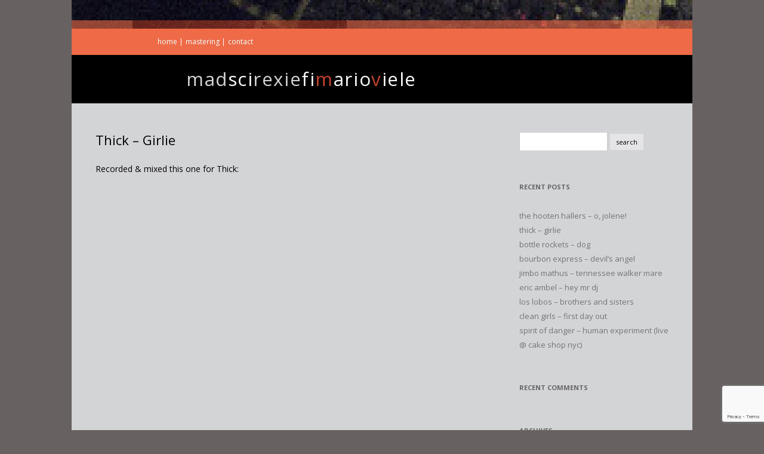

--- FILE ---
content_type: text/html; charset=UTF-8
request_url: http://marioviele.com/thick-girlie/
body_size: 6588
content:
<!DOCTYPE html>
<!--[if IE 7]>
<html class="ie ie7" lang="en">
<![endif]-->
<!--[if IE 8]>
<html class="ie ie8" lang="en">
<![endif]-->
<!--[if !(IE 7) | !(IE 8)  ]><!-->
<html lang="en">
<!--<![endif]-->
<head>
<meta charset="UTF-8" />
<meta name="viewport" content="width=device-width" />
<title>Thick - Girlie - Mario Viele</title>
<link rel="profile" href="http://gmpg.org/xfn/11" />
<link rel="pingback" href="http://marioviele.com/xmlrpc.php" />
<!--[if lt IE 9]>
<script src="http://marioviele.com/wp-content/themes/twentytwelve/js/html5.js" type="text/javascript"></script>
<![endif]-->
<meta name='robots' content='index, follow, max-image-preview:large, max-snippet:-1, max-video-preview:-1' />

	<!-- This site is optimized with the Yoast SEO plugin v17.9 - https://yoast.com/wordpress/plugins/seo/ -->
	<link rel="canonical" href="http://marioviele.com/thick-girlie/" />
	<meta property="og:locale" content="en_US" />
	<meta property="og:type" content="article" />
	<meta property="og:title" content="Thick - Girlie - Mario Viele" />
	<meta property="og:description" content="Recorded &#038; mixed this one for Thick:" />
	<meta property="og:url" content="http://marioviele.com/thick-girlie/" />
	<meta property="og:site_name" content="Mario Viele" />
	<meta property="article:published_time" content="2018-11-01T19:56:30+00:00" />
	<meta name="twitter:label1" content="Written by" />
	<meta name="twitter:data1" content="Mario Viele" />
	<script type="application/ld+json" class="yoast-schema-graph">{"@context":"https://schema.org","@graph":[{"@type":"WebSite","@id":"https://marioviele.com/#website","url":"https://marioviele.com/","name":"Mario Viele","description":"Guitarist &amp; Recording Engineer living in NYC","potentialAction":[{"@type":"SearchAction","target":{"@type":"EntryPoint","urlTemplate":"https://marioviele.com/?s={search_term_string}"},"query-input":"required name=search_term_string"}],"inLanguage":"en"},{"@type":"WebPage","@id":"http://marioviele.com/thick-girlie/#webpage","url":"http://marioviele.com/thick-girlie/","name":"Thick - Girlie - Mario Viele","isPartOf":{"@id":"https://marioviele.com/#website"},"datePublished":"2018-11-01T19:56:30+00:00","dateModified":"2018-11-01T19:56:30+00:00","author":{"@id":"https://marioviele.com/#/schema/person/03f73fead8d263a8f82155c59a8c5fef"},"breadcrumb":{"@id":"http://marioviele.com/thick-girlie/#breadcrumb"},"inLanguage":"en","potentialAction":[{"@type":"ReadAction","target":["http://marioviele.com/thick-girlie/"]}]},{"@type":"BreadcrumbList","@id":"http://marioviele.com/thick-girlie/#breadcrumb","itemListElement":[{"@type":"ListItem","position":1,"name":"Home","item":"https://marioviele.com/"},{"@type":"ListItem","position":2,"name":"Thick &#8211; Girlie"}]},{"@type":"Person","@id":"https://marioviele.com/#/schema/person/03f73fead8d263a8f82155c59a8c5fef","name":"Mario Viele","image":{"@type":"ImageObject","@id":"https://marioviele.com/#personlogo","inLanguage":"en","url":"http://1.gravatar.com/avatar/7acaa58da74c23b9483b4f1d324dfbe1?s=96&d=mm&r=g","contentUrl":"http://1.gravatar.com/avatar/7acaa58da74c23b9483b4f1d324dfbe1?s=96&d=mm&r=g","caption":"Mario Viele"},"sameAs":["http://new.madscirexiefi.com"],"url":"http://marioviele.com/author/mviele/"}]}</script>
	<!-- / Yoast SEO plugin. -->


<link rel='dns-prefetch' href='//secure.gravatar.com' />
<link rel='dns-prefetch' href='//platform-api.sharethis.com' />
<link rel='dns-prefetch' href='//ajax.googleapis.com' />
<link rel='dns-prefetch' href='//www.google.com' />
<link rel='dns-prefetch' href='//fonts.googleapis.com' />
<link rel='dns-prefetch' href='//s.w.org' />
<link rel='dns-prefetch' href='//v0.wordpress.com' />
<link rel='dns-prefetch' href='//c0.wp.com' />
<link rel='dns-prefetch' href='//i0.wp.com' />
<link href='https://fonts.gstatic.com' crossorigin rel='preconnect' />
<link rel="alternate" type="application/rss+xml" title="Mario Viele &raquo; Feed" href="http://marioviele.com/feed/" />
<link rel="alternate" type="application/rss+xml" title="Mario Viele &raquo; Comments Feed" href="http://marioviele.com/comments/feed/" />
		<script type="text/javascript">
			window._wpemojiSettings = {"baseUrl":"https:\/\/s.w.org\/images\/core\/emoji\/13.1.0\/72x72\/","ext":".png","svgUrl":"https:\/\/s.w.org\/images\/core\/emoji\/13.1.0\/svg\/","svgExt":".svg","source":{"concatemoji":"http:\/\/marioviele.com\/wp-includes\/js\/wp-emoji-release.min.js?ver=5.8.12"}};
			!function(e,a,t){var n,r,o,i=a.createElement("canvas"),p=i.getContext&&i.getContext("2d");function s(e,t){var a=String.fromCharCode;p.clearRect(0,0,i.width,i.height),p.fillText(a.apply(this,e),0,0);e=i.toDataURL();return p.clearRect(0,0,i.width,i.height),p.fillText(a.apply(this,t),0,0),e===i.toDataURL()}function c(e){var t=a.createElement("script");t.src=e,t.defer=t.type="text/javascript",a.getElementsByTagName("head")[0].appendChild(t)}for(o=Array("flag","emoji"),t.supports={everything:!0,everythingExceptFlag:!0},r=0;r<o.length;r++)t.supports[o[r]]=function(e){if(!p||!p.fillText)return!1;switch(p.textBaseline="top",p.font="600 32px Arial",e){case"flag":return s([127987,65039,8205,9895,65039],[127987,65039,8203,9895,65039])?!1:!s([55356,56826,55356,56819],[55356,56826,8203,55356,56819])&&!s([55356,57332,56128,56423,56128,56418,56128,56421,56128,56430,56128,56423,56128,56447],[55356,57332,8203,56128,56423,8203,56128,56418,8203,56128,56421,8203,56128,56430,8203,56128,56423,8203,56128,56447]);case"emoji":return!s([10084,65039,8205,55357,56613],[10084,65039,8203,55357,56613])}return!1}(o[r]),t.supports.everything=t.supports.everything&&t.supports[o[r]],"flag"!==o[r]&&(t.supports.everythingExceptFlag=t.supports.everythingExceptFlag&&t.supports[o[r]]);t.supports.everythingExceptFlag=t.supports.everythingExceptFlag&&!t.supports.flag,t.DOMReady=!1,t.readyCallback=function(){t.DOMReady=!0},t.supports.everything||(n=function(){t.readyCallback()},a.addEventListener?(a.addEventListener("DOMContentLoaded",n,!1),e.addEventListener("load",n,!1)):(e.attachEvent("onload",n),a.attachEvent("onreadystatechange",function(){"complete"===a.readyState&&t.readyCallback()})),(n=t.source||{}).concatemoji?c(n.concatemoji):n.wpemoji&&n.twemoji&&(c(n.twemoji),c(n.wpemoji)))}(window,document,window._wpemojiSettings);
		</script>
		<style type="text/css">
img.wp-smiley,
img.emoji {
	display: inline !important;
	border: none !important;
	box-shadow: none !important;
	height: 1em !important;
	width: 1em !important;
	margin: 0 .07em !important;
	vertical-align: -0.1em !important;
	background: none !important;
	padding: 0 !important;
}
</style>
	<link rel='stylesheet' id='wp-block-library-css'  href='https://c0.wp.com/c/5.8.12/wp-includes/css/dist/block-library/style.min.css' type='text/css' media='all' />
<style id='wp-block-library-inline-css' type='text/css'>
.has-text-align-justify{text-align:justify;}
</style>
<style id='wp-block-library-theme-inline-css' type='text/css'>
#start-resizable-editor-section{display:none}.wp-block-audio figcaption{color:#555;font-size:13px;text-align:center}.is-dark-theme .wp-block-audio figcaption{color:hsla(0,0%,100%,.65)}.wp-block-code{font-family:Menlo,Consolas,monaco,monospace;color:#1e1e1e;padding:.8em 1em;border:1px solid #ddd;border-radius:4px}.wp-block-embed figcaption{color:#555;font-size:13px;text-align:center}.is-dark-theme .wp-block-embed figcaption{color:hsla(0,0%,100%,.65)}.blocks-gallery-caption{color:#555;font-size:13px;text-align:center}.is-dark-theme .blocks-gallery-caption{color:hsla(0,0%,100%,.65)}.wp-block-image figcaption{color:#555;font-size:13px;text-align:center}.is-dark-theme .wp-block-image figcaption{color:hsla(0,0%,100%,.65)}.wp-block-pullquote{border-top:4px solid;border-bottom:4px solid;margin-bottom:1.75em;color:currentColor}.wp-block-pullquote__citation,.wp-block-pullquote cite,.wp-block-pullquote footer{color:currentColor;text-transform:uppercase;font-size:.8125em;font-style:normal}.wp-block-quote{border-left:.25em solid;margin:0 0 1.75em;padding-left:1em}.wp-block-quote cite,.wp-block-quote footer{color:currentColor;font-size:.8125em;position:relative;font-style:normal}.wp-block-quote.has-text-align-right{border-left:none;border-right:.25em solid;padding-left:0;padding-right:1em}.wp-block-quote.has-text-align-center{border:none;padding-left:0}.wp-block-quote.is-large,.wp-block-quote.is-style-large{border:none}.wp-block-search .wp-block-search__label{font-weight:700}.wp-block-group.has-background{padding:1.25em 2.375em;margin-top:0;margin-bottom:0}.wp-block-separator{border:none;border-bottom:2px solid;margin-left:auto;margin-right:auto;opacity:.4}.wp-block-separator:not(.is-style-wide):not(.is-style-dots){width:100px}.wp-block-separator.has-background:not(.is-style-dots){border-bottom:none;height:1px}.wp-block-separator.has-background:not(.is-style-wide):not(.is-style-dots){height:2px}.wp-block-table thead{border-bottom:3px solid}.wp-block-table tfoot{border-top:3px solid}.wp-block-table td,.wp-block-table th{padding:.5em;border:1px solid;word-break:normal}.wp-block-table figcaption{color:#555;font-size:13px;text-align:center}.is-dark-theme .wp-block-table figcaption{color:hsla(0,0%,100%,.65)}.wp-block-video figcaption{color:#555;font-size:13px;text-align:center}.is-dark-theme .wp-block-video figcaption{color:hsla(0,0%,100%,.65)}.wp-block-template-part.has-background{padding:1.25em 2.375em;margin-top:0;margin-bottom:0}#end-resizable-editor-section{display:none}
</style>
<link rel='stylesheet' id='mediaelement-css'  href='https://c0.wp.com/c/5.8.12/wp-includes/js/mediaelement/mediaelementplayer-legacy.min.css' type='text/css' media='all' />
<link rel='stylesheet' id='wp-mediaelement-css'  href='https://c0.wp.com/c/5.8.12/wp-includes/js/mediaelement/wp-mediaelement.min.css' type='text/css' media='all' />
<link rel='stylesheet' id='contact-form-7-css'  href='http://marioviele.com/wp-content/plugins/contact-form-7/includes/css/styles.css?ver=5.5.3' type='text/css' media='all' />
<link rel='stylesheet' id='twentytwelve-fonts-css'  href='https://fonts.googleapis.com/css?family=Open+Sans%3A400italic%2C700italic%2C400%2C700&#038;subset=latin%2Clatin-ext&#038;display=fallback' type='text/css' media='all' />
<link rel='stylesheet' id='twentytwelve-style-css'  href='http://marioviele.com/wp-content/themes/madscirexiefi/style.css?ver=20190507' type='text/css' media='all' />
<link rel='stylesheet' id='twentytwelve-block-style-css'  href='http://marioviele.com/wp-content/themes/twentytwelve/css/blocks.css?ver=20190406' type='text/css' media='all' />
<!--[if lt IE 9]>
<link rel='stylesheet' id='twentytwelve-ie-css'  href='http://marioviele.com/wp-content/themes/twentytwelve/css/ie.css?ver=20150214' type='text/css' media='all' />
<![endif]-->
<link rel='stylesheet' id='jetpack_css-css'  href='https://c0.wp.com/p/jetpack/10.5.3/css/jetpack.css' type='text/css' media='all' />
<script type='text/javascript' src='http://ajax.googleapis.com/ajax/libs/jquery/1.9.1/jquery.min.js' id='jquery-js'></script>
<script type='text/javascript' src='//platform-api.sharethis.com/js/sharethis.js#product=ga&#038;property=63782e356611ec0019d8d89a' id='googleanalytics-platform-sharethis-js'></script>
<script type='text/javascript' src='http://marioviele.com/wp-content/themes/madscirexiefi/js/mad_script.js?ver=5.8.12' id='script1-js'></script>
<link rel="https://api.w.org/" href="http://marioviele.com/wp-json/" /><link rel="alternate" type="application/json" href="http://marioviele.com/wp-json/wp/v2/posts/239" /><link rel="EditURI" type="application/rsd+xml" title="RSD" href="http://marioviele.com/xmlrpc.php?rsd" />
<link rel="wlwmanifest" type="application/wlwmanifest+xml" href="http://marioviele.com/wp-includes/wlwmanifest.xml" /> 
<meta name="generator" content="WordPress 5.8.12" />
<link rel='shortlink' href='https://wp.me/p7xxrq-3R' />
<link rel="alternate" type="application/json+oembed" href="http://marioviele.com/wp-json/oembed/1.0/embed?url=http%3A%2F%2Fmarioviele.com%2Fthick-girlie%2F" />
<link rel="alternate" type="text/xml+oembed" href="http://marioviele.com/wp-json/oembed/1.0/embed?url=http%3A%2F%2Fmarioviele.com%2Fthick-girlie%2F&#038;format=xml" />
<style type='text/css'>img#wpstats{display:none}</style>
	<style type="text/css">.recentcomments a{display:inline !important;padding:0 !important;margin:0 !important;}</style><!-- All in one Favicon 4.7 --><link rel="icon" href="http://new.madscirexiefi.com/wp-content/uploads/2013/10/MV-favicon-31.png" type="image/png"/>
<style type="text/css" id="custom-background-css">
body.custom-background { background-color: #67625f; }
</style>
	<link rel="icon" href="https://i0.wp.com/marioviele.com/wp-content/uploads/2013/06/cropped-mario-at-console.jpeg?fit=32%2C32" sizes="32x32" />
<link rel="icon" href="https://i0.wp.com/marioviele.com/wp-content/uploads/2013/06/cropped-mario-at-console.jpeg?fit=192%2C192" sizes="192x192" />
<link rel="apple-touch-icon" href="https://i0.wp.com/marioviele.com/wp-content/uploads/2013/06/cropped-mario-at-console.jpeg?fit=180%2C180" />
<meta name="msapplication-TileImage" content="https://i0.wp.com/marioviele.com/wp-content/uploads/2013/06/cropped-mario-at-console.jpeg?fit=270%2C270" />
</head>

<body class="post-template-default single single-post postid-239 single-format-standard custom-background wp-embed-responsive custom-font-enabled single-author">
	
	<header id="masthead" class="site-header hfeed " role="banner">
    <div id="decorative-console"></div>
    <nav id="site-navigation" class="main-navigation" role="navigation">
    <div class="menu-main-menu-container"><ul id="menu-main-menu" class="menu"><li id="menu-item-7" class="menu-item menu-item-type-custom menu-item-object-custom menu-item-home menu-item-7"><a title="Mario Viele Bog" href="http://marioviele.com/">Home</a></li>
<li id="menu-item-271" class="menu-item menu-item-type-post_type menu-item-object-page menu-item-271"><a href="http://marioviele.com/mastering/">Mastering</a></li>
<li id="menu-item-20" class="menu-item menu-item-type-post_type menu-item-object-page menu-item-20"><a title="Contact Mario Viele" href="http://marioviele.com/contact/">Contact</a></li>
</ul></div>    
    <a class="assistive-text" href="#content" title="Skip to content">Skip to content</a>
    
    </nav><!-- #site-navigation -->
    
		<hgroup>
			<h1 class="site-title"><a href="http://marioviele.com/" title="Mario Viele" rel="home"><span class="grey-letters">mad</span><span class="white-letters">sci</span><span class="grey-letters">rexie</span><span class="white-letters">fi<span class="red-letter">m</span><span class="white-letters">ario</span><span class="red-letter">v</span><span class="white-letters">iele</span></a></h1>
			<h2 class="site-description">Guitarist &amp; Recording Engineer living in NYC</h2>
		</hgroup>
        	</header><!-- #masthead -->
	<div id="page" class="site">
	<div id="main" class="wrapper">
	<div id="primary" class="site-content">
		<div id="content" role="main">

			
				
	<article id="post-239" class="post-239 post type-post status-publish format-standard hentry category-recording">
				<header class="entry-header">
									<h1 class="entry-title">Thick &#8211; Girlie</h1>
								</header><!-- .entry-header -->

				<div class="entry-content">
			<p>Recorded &#038; mixed this one for Thick:</p>
<p><span class="embed-youtube" style="text-align:center; display: block;"><iframe loading="lazy" class="youtube-player" width="625" height="352" src="https://www.youtube.com/embed/tknttqbwosA?version=3&#038;rel=1&#038;showsearch=0&#038;showinfo=1&#038;iv_load_policy=1&#038;fs=1&#038;hl=en&#038;autohide=2&#038;wmode=transparent" allowfullscreen="true" style="border:0;" sandbox="allow-scripts allow-same-origin allow-popups allow-presentation"></iframe></span></p>
					</div><!-- .entry-content -->
		
		<footer class="entry-meta">
			This entry was posted in <a href="http://marioviele.com/category/recording/" rel="category tag">Recording</a> on <a href="http://marioviele.com/thick-girlie/" title="7:56 pm" rel="bookmark"><time class="entry-date" datetime="2018-11-01T19:56:30+00:00">November 1, 2018</time></a><span class="by-author"> by <span class="author vcard"><a class="url fn n" href="http://marioviele.com/author/mviele/" title="View all posts by Mario Viele" rel="author">Mario Viele</a></span></span>.								</footer><!-- .entry-meta -->
	</article><!-- #post -->


				
<div id="comments" class="comments-area">

	
	
	
</div><!-- #comments .comments-area -->

			
		</div><!-- #content -->
	</div><!-- #primary -->


			<div id="secondary" class="widget-area" role="complementary">
			<aside id="search-2" class="widget widget_search"><form role="search" method="get" id="searchform" class="searchform" action="http://marioviele.com/">
				<div>
					<label class="screen-reader-text" for="s">Search for:</label>
					<input type="text" value="" name="s" id="s" />
					<input type="submit" id="searchsubmit" value="Search" />
				</div>
			</form></aside>
		<aside id="recent-posts-2" class="widget widget_recent_entries">
		<h3 class="widget-title">Recent Posts</h3>
		<ul>
											<li>
					<a href="http://marioviele.com/the-hooten-hallers-o-jolene/">The Hooten Hallers &#8211; O, Jolene!</a>
									</li>
											<li>
					<a href="http://marioviele.com/thick-girlie/" aria-current="page">Thick &#8211; Girlie</a>
									</li>
											<li>
					<a href="http://marioviele.com/bottle-rockets-dog/">Bottle Rockets &#8211; Dog</a>
									</li>
											<li>
					<a href="http://marioviele.com/bourbon-express-devils-angel/">Bourbon Express &#8211; Devil&#8217;s Angel</a>
									</li>
											<li>
					<a href="http://marioviele.com/jimbo-mathus-tennessee-walker-mare/">Jimbo Mathus &#8211; Tennessee Walker Mare</a>
									</li>
											<li>
					<a href="http://marioviele.com/eric-ambel-hey-mr-dj/">Eric Ambel &#8211; Hey Mr DJ</a>
									</li>
											<li>
					<a href="http://marioviele.com/los-lobos-brothers-and-sisters/">Los Lobos &#8211; Brothers and Sisters</a>
									</li>
											<li>
					<a href="http://marioviele.com/clean-girls-first-day-out/">Clean Girls &#8211; First Day Out</a>
									</li>
											<li>
					<a href="http://marioviele.com/impressions/">Spirit of Danger &#8211; Human Experiment (live @ Cake Shop NYC)</a>
									</li>
					</ul>

		</aside><aside id="recent-comments-2" class="widget widget_recent_comments"><h3 class="widget-title">Recent Comments</h3><ul id="recentcomments"></ul></aside><aside id="archives-2" class="widget widget_archive"><h3 class="widget-title">Archives</h3>
			<ul>
					<li><a href='http://marioviele.com/2018/11/'>November 2018</a></li>
	<li><a href='http://marioviele.com/2013/10/'>October 2013</a></li>
			</ul>

			</aside><aside id="categories-2" class="widget widget_categories"><h3 class="widget-title">Categories</h3>
			<ul>
					<li class="cat-item cat-item-4"><a href="http://marioviele.com/category/playing/">Playing</a>
</li>
	<li class="cat-item cat-item-1"><a href="http://marioviele.com/category/recording/">Recording</a>
</li>
			</ul>

			</aside><aside id="meta-2" class="widget widget_meta"><h3 class="widget-title">Meta</h3>
		<ul>
						<li><a rel="nofollow" href="http://marioviele.com/wp-login.php">Log in</a></li>
			<li><a href="http://marioviele.com/feed/">Entries feed</a></li>
			<li><a href="http://marioviele.com/comments/feed/">Comments feed</a></li>

			<li><a href="https://wordpress.org/">WordPress.org</a></li>
		</ul>

		</aside>		</div><!-- #secondary -->
		</div><!-- #main .wrapper -->
	<footer id="colophon" role="contentinfo">
		<div class="site-info">
						<a href="http://wordpress.org/" title="Semantic Personal Publishing Platform">Proudly powered by WordPress</a>
		</div><!-- .site-info -->
        <div id="aaron-info"><p>Designed and Developed by Aaron Happe.</p><a href="http://www.aaronhappe.com">www.aaronhappe.com</a></div>
	</footer><!-- #colophon -->
</div><!-- #page -->

<script type='text/javascript' src='https://c0.wp.com/p/jetpack/10.5.3/_inc/build/photon/photon.min.js' id='jetpack-photon-js'></script>
<script type='text/javascript' src='https://c0.wp.com/c/5.8.12/wp-includes/js/dist/vendor/regenerator-runtime.min.js' id='regenerator-runtime-js'></script>
<script type='text/javascript' src='https://c0.wp.com/c/5.8.12/wp-includes/js/dist/vendor/wp-polyfill.min.js' id='wp-polyfill-js'></script>
<script type='text/javascript' id='contact-form-7-js-extra'>
/* <![CDATA[ */
var wpcf7 = {"api":{"root":"http:\/\/marioviele.com\/wp-json\/","namespace":"contact-form-7\/v1"}};
/* ]]> */
</script>
<script type='text/javascript' src='http://marioviele.com/wp-content/plugins/contact-form-7/includes/js/index.js?ver=5.5.3' id='contact-form-7-js'></script>
<script type='text/javascript' src='http://marioviele.com/wp-content/themes/twentytwelve/js/navigation.js?ver=20141205' id='twentytwelve-navigation-js'></script>
<script type='text/javascript' src='https://www.google.com/recaptcha/api.js?render=6LdtTLYUAAAAAHpFWYcOew74GkjpsNUPm5AQiocf&#038;ver=3.0' id='google-recaptcha-js'></script>
<script type='text/javascript' id='wpcf7-recaptcha-js-extra'>
/* <![CDATA[ */
var wpcf7_recaptcha = {"sitekey":"6LdtTLYUAAAAAHpFWYcOew74GkjpsNUPm5AQiocf","actions":{"homepage":"homepage","contactform":"contactform"}};
/* ]]> */
</script>
<script type='text/javascript' src='http://marioviele.com/wp-content/plugins/contact-form-7/modules/recaptcha/index.js?ver=5.5.3' id='wpcf7-recaptcha-js'></script>
<script type='text/javascript' src='https://c0.wp.com/c/5.8.12/wp-includes/js/wp-embed.min.js' id='wp-embed-js'></script>
<script src='https://stats.wp.com/e-202604.js' defer></script>
<script>
	_stq = window._stq || [];
	_stq.push([ 'view', {v:'ext',j:'1:10.5.3',blog:'111427728',post:'239',tz:'0',srv:'marioviele.com'} ]);
	_stq.push([ 'clickTrackerInit', '111427728', '239' ]);
</script>
</div><!-- #backgroundColor -->
</div>
</body>
</html>

--- FILE ---
content_type: text/html; charset=utf-8
request_url: https://www.google.com/recaptcha/api2/anchor?ar=1&k=6LdtTLYUAAAAAHpFWYcOew74GkjpsNUPm5AQiocf&co=aHR0cDovL21hcmlvdmllbGUuY29tOjgw&hl=en&v=PoyoqOPhxBO7pBk68S4YbpHZ&size=invisible&anchor-ms=20000&execute-ms=30000&cb=l4er171l4era
body_size: 48655
content:
<!DOCTYPE HTML><html dir="ltr" lang="en"><head><meta http-equiv="Content-Type" content="text/html; charset=UTF-8">
<meta http-equiv="X-UA-Compatible" content="IE=edge">
<title>reCAPTCHA</title>
<style type="text/css">
/* cyrillic-ext */
@font-face {
  font-family: 'Roboto';
  font-style: normal;
  font-weight: 400;
  font-stretch: 100%;
  src: url(//fonts.gstatic.com/s/roboto/v48/KFO7CnqEu92Fr1ME7kSn66aGLdTylUAMa3GUBHMdazTgWw.woff2) format('woff2');
  unicode-range: U+0460-052F, U+1C80-1C8A, U+20B4, U+2DE0-2DFF, U+A640-A69F, U+FE2E-FE2F;
}
/* cyrillic */
@font-face {
  font-family: 'Roboto';
  font-style: normal;
  font-weight: 400;
  font-stretch: 100%;
  src: url(//fonts.gstatic.com/s/roboto/v48/KFO7CnqEu92Fr1ME7kSn66aGLdTylUAMa3iUBHMdazTgWw.woff2) format('woff2');
  unicode-range: U+0301, U+0400-045F, U+0490-0491, U+04B0-04B1, U+2116;
}
/* greek-ext */
@font-face {
  font-family: 'Roboto';
  font-style: normal;
  font-weight: 400;
  font-stretch: 100%;
  src: url(//fonts.gstatic.com/s/roboto/v48/KFO7CnqEu92Fr1ME7kSn66aGLdTylUAMa3CUBHMdazTgWw.woff2) format('woff2');
  unicode-range: U+1F00-1FFF;
}
/* greek */
@font-face {
  font-family: 'Roboto';
  font-style: normal;
  font-weight: 400;
  font-stretch: 100%;
  src: url(//fonts.gstatic.com/s/roboto/v48/KFO7CnqEu92Fr1ME7kSn66aGLdTylUAMa3-UBHMdazTgWw.woff2) format('woff2');
  unicode-range: U+0370-0377, U+037A-037F, U+0384-038A, U+038C, U+038E-03A1, U+03A3-03FF;
}
/* math */
@font-face {
  font-family: 'Roboto';
  font-style: normal;
  font-weight: 400;
  font-stretch: 100%;
  src: url(//fonts.gstatic.com/s/roboto/v48/KFO7CnqEu92Fr1ME7kSn66aGLdTylUAMawCUBHMdazTgWw.woff2) format('woff2');
  unicode-range: U+0302-0303, U+0305, U+0307-0308, U+0310, U+0312, U+0315, U+031A, U+0326-0327, U+032C, U+032F-0330, U+0332-0333, U+0338, U+033A, U+0346, U+034D, U+0391-03A1, U+03A3-03A9, U+03B1-03C9, U+03D1, U+03D5-03D6, U+03F0-03F1, U+03F4-03F5, U+2016-2017, U+2034-2038, U+203C, U+2040, U+2043, U+2047, U+2050, U+2057, U+205F, U+2070-2071, U+2074-208E, U+2090-209C, U+20D0-20DC, U+20E1, U+20E5-20EF, U+2100-2112, U+2114-2115, U+2117-2121, U+2123-214F, U+2190, U+2192, U+2194-21AE, U+21B0-21E5, U+21F1-21F2, U+21F4-2211, U+2213-2214, U+2216-22FF, U+2308-230B, U+2310, U+2319, U+231C-2321, U+2336-237A, U+237C, U+2395, U+239B-23B7, U+23D0, U+23DC-23E1, U+2474-2475, U+25AF, U+25B3, U+25B7, U+25BD, U+25C1, U+25CA, U+25CC, U+25FB, U+266D-266F, U+27C0-27FF, U+2900-2AFF, U+2B0E-2B11, U+2B30-2B4C, U+2BFE, U+3030, U+FF5B, U+FF5D, U+1D400-1D7FF, U+1EE00-1EEFF;
}
/* symbols */
@font-face {
  font-family: 'Roboto';
  font-style: normal;
  font-weight: 400;
  font-stretch: 100%;
  src: url(//fonts.gstatic.com/s/roboto/v48/KFO7CnqEu92Fr1ME7kSn66aGLdTylUAMaxKUBHMdazTgWw.woff2) format('woff2');
  unicode-range: U+0001-000C, U+000E-001F, U+007F-009F, U+20DD-20E0, U+20E2-20E4, U+2150-218F, U+2190, U+2192, U+2194-2199, U+21AF, U+21E6-21F0, U+21F3, U+2218-2219, U+2299, U+22C4-22C6, U+2300-243F, U+2440-244A, U+2460-24FF, U+25A0-27BF, U+2800-28FF, U+2921-2922, U+2981, U+29BF, U+29EB, U+2B00-2BFF, U+4DC0-4DFF, U+FFF9-FFFB, U+10140-1018E, U+10190-1019C, U+101A0, U+101D0-101FD, U+102E0-102FB, U+10E60-10E7E, U+1D2C0-1D2D3, U+1D2E0-1D37F, U+1F000-1F0FF, U+1F100-1F1AD, U+1F1E6-1F1FF, U+1F30D-1F30F, U+1F315, U+1F31C, U+1F31E, U+1F320-1F32C, U+1F336, U+1F378, U+1F37D, U+1F382, U+1F393-1F39F, U+1F3A7-1F3A8, U+1F3AC-1F3AF, U+1F3C2, U+1F3C4-1F3C6, U+1F3CA-1F3CE, U+1F3D4-1F3E0, U+1F3ED, U+1F3F1-1F3F3, U+1F3F5-1F3F7, U+1F408, U+1F415, U+1F41F, U+1F426, U+1F43F, U+1F441-1F442, U+1F444, U+1F446-1F449, U+1F44C-1F44E, U+1F453, U+1F46A, U+1F47D, U+1F4A3, U+1F4B0, U+1F4B3, U+1F4B9, U+1F4BB, U+1F4BF, U+1F4C8-1F4CB, U+1F4D6, U+1F4DA, U+1F4DF, U+1F4E3-1F4E6, U+1F4EA-1F4ED, U+1F4F7, U+1F4F9-1F4FB, U+1F4FD-1F4FE, U+1F503, U+1F507-1F50B, U+1F50D, U+1F512-1F513, U+1F53E-1F54A, U+1F54F-1F5FA, U+1F610, U+1F650-1F67F, U+1F687, U+1F68D, U+1F691, U+1F694, U+1F698, U+1F6AD, U+1F6B2, U+1F6B9-1F6BA, U+1F6BC, U+1F6C6-1F6CF, U+1F6D3-1F6D7, U+1F6E0-1F6EA, U+1F6F0-1F6F3, U+1F6F7-1F6FC, U+1F700-1F7FF, U+1F800-1F80B, U+1F810-1F847, U+1F850-1F859, U+1F860-1F887, U+1F890-1F8AD, U+1F8B0-1F8BB, U+1F8C0-1F8C1, U+1F900-1F90B, U+1F93B, U+1F946, U+1F984, U+1F996, U+1F9E9, U+1FA00-1FA6F, U+1FA70-1FA7C, U+1FA80-1FA89, U+1FA8F-1FAC6, U+1FACE-1FADC, U+1FADF-1FAE9, U+1FAF0-1FAF8, U+1FB00-1FBFF;
}
/* vietnamese */
@font-face {
  font-family: 'Roboto';
  font-style: normal;
  font-weight: 400;
  font-stretch: 100%;
  src: url(//fonts.gstatic.com/s/roboto/v48/KFO7CnqEu92Fr1ME7kSn66aGLdTylUAMa3OUBHMdazTgWw.woff2) format('woff2');
  unicode-range: U+0102-0103, U+0110-0111, U+0128-0129, U+0168-0169, U+01A0-01A1, U+01AF-01B0, U+0300-0301, U+0303-0304, U+0308-0309, U+0323, U+0329, U+1EA0-1EF9, U+20AB;
}
/* latin-ext */
@font-face {
  font-family: 'Roboto';
  font-style: normal;
  font-weight: 400;
  font-stretch: 100%;
  src: url(//fonts.gstatic.com/s/roboto/v48/KFO7CnqEu92Fr1ME7kSn66aGLdTylUAMa3KUBHMdazTgWw.woff2) format('woff2');
  unicode-range: U+0100-02BA, U+02BD-02C5, U+02C7-02CC, U+02CE-02D7, U+02DD-02FF, U+0304, U+0308, U+0329, U+1D00-1DBF, U+1E00-1E9F, U+1EF2-1EFF, U+2020, U+20A0-20AB, U+20AD-20C0, U+2113, U+2C60-2C7F, U+A720-A7FF;
}
/* latin */
@font-face {
  font-family: 'Roboto';
  font-style: normal;
  font-weight: 400;
  font-stretch: 100%;
  src: url(//fonts.gstatic.com/s/roboto/v48/KFO7CnqEu92Fr1ME7kSn66aGLdTylUAMa3yUBHMdazQ.woff2) format('woff2');
  unicode-range: U+0000-00FF, U+0131, U+0152-0153, U+02BB-02BC, U+02C6, U+02DA, U+02DC, U+0304, U+0308, U+0329, U+2000-206F, U+20AC, U+2122, U+2191, U+2193, U+2212, U+2215, U+FEFF, U+FFFD;
}
/* cyrillic-ext */
@font-face {
  font-family: 'Roboto';
  font-style: normal;
  font-weight: 500;
  font-stretch: 100%;
  src: url(//fonts.gstatic.com/s/roboto/v48/KFO7CnqEu92Fr1ME7kSn66aGLdTylUAMa3GUBHMdazTgWw.woff2) format('woff2');
  unicode-range: U+0460-052F, U+1C80-1C8A, U+20B4, U+2DE0-2DFF, U+A640-A69F, U+FE2E-FE2F;
}
/* cyrillic */
@font-face {
  font-family: 'Roboto';
  font-style: normal;
  font-weight: 500;
  font-stretch: 100%;
  src: url(//fonts.gstatic.com/s/roboto/v48/KFO7CnqEu92Fr1ME7kSn66aGLdTylUAMa3iUBHMdazTgWw.woff2) format('woff2');
  unicode-range: U+0301, U+0400-045F, U+0490-0491, U+04B0-04B1, U+2116;
}
/* greek-ext */
@font-face {
  font-family: 'Roboto';
  font-style: normal;
  font-weight: 500;
  font-stretch: 100%;
  src: url(//fonts.gstatic.com/s/roboto/v48/KFO7CnqEu92Fr1ME7kSn66aGLdTylUAMa3CUBHMdazTgWw.woff2) format('woff2');
  unicode-range: U+1F00-1FFF;
}
/* greek */
@font-face {
  font-family: 'Roboto';
  font-style: normal;
  font-weight: 500;
  font-stretch: 100%;
  src: url(//fonts.gstatic.com/s/roboto/v48/KFO7CnqEu92Fr1ME7kSn66aGLdTylUAMa3-UBHMdazTgWw.woff2) format('woff2');
  unicode-range: U+0370-0377, U+037A-037F, U+0384-038A, U+038C, U+038E-03A1, U+03A3-03FF;
}
/* math */
@font-face {
  font-family: 'Roboto';
  font-style: normal;
  font-weight: 500;
  font-stretch: 100%;
  src: url(//fonts.gstatic.com/s/roboto/v48/KFO7CnqEu92Fr1ME7kSn66aGLdTylUAMawCUBHMdazTgWw.woff2) format('woff2');
  unicode-range: U+0302-0303, U+0305, U+0307-0308, U+0310, U+0312, U+0315, U+031A, U+0326-0327, U+032C, U+032F-0330, U+0332-0333, U+0338, U+033A, U+0346, U+034D, U+0391-03A1, U+03A3-03A9, U+03B1-03C9, U+03D1, U+03D5-03D6, U+03F0-03F1, U+03F4-03F5, U+2016-2017, U+2034-2038, U+203C, U+2040, U+2043, U+2047, U+2050, U+2057, U+205F, U+2070-2071, U+2074-208E, U+2090-209C, U+20D0-20DC, U+20E1, U+20E5-20EF, U+2100-2112, U+2114-2115, U+2117-2121, U+2123-214F, U+2190, U+2192, U+2194-21AE, U+21B0-21E5, U+21F1-21F2, U+21F4-2211, U+2213-2214, U+2216-22FF, U+2308-230B, U+2310, U+2319, U+231C-2321, U+2336-237A, U+237C, U+2395, U+239B-23B7, U+23D0, U+23DC-23E1, U+2474-2475, U+25AF, U+25B3, U+25B7, U+25BD, U+25C1, U+25CA, U+25CC, U+25FB, U+266D-266F, U+27C0-27FF, U+2900-2AFF, U+2B0E-2B11, U+2B30-2B4C, U+2BFE, U+3030, U+FF5B, U+FF5D, U+1D400-1D7FF, U+1EE00-1EEFF;
}
/* symbols */
@font-face {
  font-family: 'Roboto';
  font-style: normal;
  font-weight: 500;
  font-stretch: 100%;
  src: url(//fonts.gstatic.com/s/roboto/v48/KFO7CnqEu92Fr1ME7kSn66aGLdTylUAMaxKUBHMdazTgWw.woff2) format('woff2');
  unicode-range: U+0001-000C, U+000E-001F, U+007F-009F, U+20DD-20E0, U+20E2-20E4, U+2150-218F, U+2190, U+2192, U+2194-2199, U+21AF, U+21E6-21F0, U+21F3, U+2218-2219, U+2299, U+22C4-22C6, U+2300-243F, U+2440-244A, U+2460-24FF, U+25A0-27BF, U+2800-28FF, U+2921-2922, U+2981, U+29BF, U+29EB, U+2B00-2BFF, U+4DC0-4DFF, U+FFF9-FFFB, U+10140-1018E, U+10190-1019C, U+101A0, U+101D0-101FD, U+102E0-102FB, U+10E60-10E7E, U+1D2C0-1D2D3, U+1D2E0-1D37F, U+1F000-1F0FF, U+1F100-1F1AD, U+1F1E6-1F1FF, U+1F30D-1F30F, U+1F315, U+1F31C, U+1F31E, U+1F320-1F32C, U+1F336, U+1F378, U+1F37D, U+1F382, U+1F393-1F39F, U+1F3A7-1F3A8, U+1F3AC-1F3AF, U+1F3C2, U+1F3C4-1F3C6, U+1F3CA-1F3CE, U+1F3D4-1F3E0, U+1F3ED, U+1F3F1-1F3F3, U+1F3F5-1F3F7, U+1F408, U+1F415, U+1F41F, U+1F426, U+1F43F, U+1F441-1F442, U+1F444, U+1F446-1F449, U+1F44C-1F44E, U+1F453, U+1F46A, U+1F47D, U+1F4A3, U+1F4B0, U+1F4B3, U+1F4B9, U+1F4BB, U+1F4BF, U+1F4C8-1F4CB, U+1F4D6, U+1F4DA, U+1F4DF, U+1F4E3-1F4E6, U+1F4EA-1F4ED, U+1F4F7, U+1F4F9-1F4FB, U+1F4FD-1F4FE, U+1F503, U+1F507-1F50B, U+1F50D, U+1F512-1F513, U+1F53E-1F54A, U+1F54F-1F5FA, U+1F610, U+1F650-1F67F, U+1F687, U+1F68D, U+1F691, U+1F694, U+1F698, U+1F6AD, U+1F6B2, U+1F6B9-1F6BA, U+1F6BC, U+1F6C6-1F6CF, U+1F6D3-1F6D7, U+1F6E0-1F6EA, U+1F6F0-1F6F3, U+1F6F7-1F6FC, U+1F700-1F7FF, U+1F800-1F80B, U+1F810-1F847, U+1F850-1F859, U+1F860-1F887, U+1F890-1F8AD, U+1F8B0-1F8BB, U+1F8C0-1F8C1, U+1F900-1F90B, U+1F93B, U+1F946, U+1F984, U+1F996, U+1F9E9, U+1FA00-1FA6F, U+1FA70-1FA7C, U+1FA80-1FA89, U+1FA8F-1FAC6, U+1FACE-1FADC, U+1FADF-1FAE9, U+1FAF0-1FAF8, U+1FB00-1FBFF;
}
/* vietnamese */
@font-face {
  font-family: 'Roboto';
  font-style: normal;
  font-weight: 500;
  font-stretch: 100%;
  src: url(//fonts.gstatic.com/s/roboto/v48/KFO7CnqEu92Fr1ME7kSn66aGLdTylUAMa3OUBHMdazTgWw.woff2) format('woff2');
  unicode-range: U+0102-0103, U+0110-0111, U+0128-0129, U+0168-0169, U+01A0-01A1, U+01AF-01B0, U+0300-0301, U+0303-0304, U+0308-0309, U+0323, U+0329, U+1EA0-1EF9, U+20AB;
}
/* latin-ext */
@font-face {
  font-family: 'Roboto';
  font-style: normal;
  font-weight: 500;
  font-stretch: 100%;
  src: url(//fonts.gstatic.com/s/roboto/v48/KFO7CnqEu92Fr1ME7kSn66aGLdTylUAMa3KUBHMdazTgWw.woff2) format('woff2');
  unicode-range: U+0100-02BA, U+02BD-02C5, U+02C7-02CC, U+02CE-02D7, U+02DD-02FF, U+0304, U+0308, U+0329, U+1D00-1DBF, U+1E00-1E9F, U+1EF2-1EFF, U+2020, U+20A0-20AB, U+20AD-20C0, U+2113, U+2C60-2C7F, U+A720-A7FF;
}
/* latin */
@font-face {
  font-family: 'Roboto';
  font-style: normal;
  font-weight: 500;
  font-stretch: 100%;
  src: url(//fonts.gstatic.com/s/roboto/v48/KFO7CnqEu92Fr1ME7kSn66aGLdTylUAMa3yUBHMdazQ.woff2) format('woff2');
  unicode-range: U+0000-00FF, U+0131, U+0152-0153, U+02BB-02BC, U+02C6, U+02DA, U+02DC, U+0304, U+0308, U+0329, U+2000-206F, U+20AC, U+2122, U+2191, U+2193, U+2212, U+2215, U+FEFF, U+FFFD;
}
/* cyrillic-ext */
@font-face {
  font-family: 'Roboto';
  font-style: normal;
  font-weight: 900;
  font-stretch: 100%;
  src: url(//fonts.gstatic.com/s/roboto/v48/KFO7CnqEu92Fr1ME7kSn66aGLdTylUAMa3GUBHMdazTgWw.woff2) format('woff2');
  unicode-range: U+0460-052F, U+1C80-1C8A, U+20B4, U+2DE0-2DFF, U+A640-A69F, U+FE2E-FE2F;
}
/* cyrillic */
@font-face {
  font-family: 'Roboto';
  font-style: normal;
  font-weight: 900;
  font-stretch: 100%;
  src: url(//fonts.gstatic.com/s/roboto/v48/KFO7CnqEu92Fr1ME7kSn66aGLdTylUAMa3iUBHMdazTgWw.woff2) format('woff2');
  unicode-range: U+0301, U+0400-045F, U+0490-0491, U+04B0-04B1, U+2116;
}
/* greek-ext */
@font-face {
  font-family: 'Roboto';
  font-style: normal;
  font-weight: 900;
  font-stretch: 100%;
  src: url(//fonts.gstatic.com/s/roboto/v48/KFO7CnqEu92Fr1ME7kSn66aGLdTylUAMa3CUBHMdazTgWw.woff2) format('woff2');
  unicode-range: U+1F00-1FFF;
}
/* greek */
@font-face {
  font-family: 'Roboto';
  font-style: normal;
  font-weight: 900;
  font-stretch: 100%;
  src: url(//fonts.gstatic.com/s/roboto/v48/KFO7CnqEu92Fr1ME7kSn66aGLdTylUAMa3-UBHMdazTgWw.woff2) format('woff2');
  unicode-range: U+0370-0377, U+037A-037F, U+0384-038A, U+038C, U+038E-03A1, U+03A3-03FF;
}
/* math */
@font-face {
  font-family: 'Roboto';
  font-style: normal;
  font-weight: 900;
  font-stretch: 100%;
  src: url(//fonts.gstatic.com/s/roboto/v48/KFO7CnqEu92Fr1ME7kSn66aGLdTylUAMawCUBHMdazTgWw.woff2) format('woff2');
  unicode-range: U+0302-0303, U+0305, U+0307-0308, U+0310, U+0312, U+0315, U+031A, U+0326-0327, U+032C, U+032F-0330, U+0332-0333, U+0338, U+033A, U+0346, U+034D, U+0391-03A1, U+03A3-03A9, U+03B1-03C9, U+03D1, U+03D5-03D6, U+03F0-03F1, U+03F4-03F5, U+2016-2017, U+2034-2038, U+203C, U+2040, U+2043, U+2047, U+2050, U+2057, U+205F, U+2070-2071, U+2074-208E, U+2090-209C, U+20D0-20DC, U+20E1, U+20E5-20EF, U+2100-2112, U+2114-2115, U+2117-2121, U+2123-214F, U+2190, U+2192, U+2194-21AE, U+21B0-21E5, U+21F1-21F2, U+21F4-2211, U+2213-2214, U+2216-22FF, U+2308-230B, U+2310, U+2319, U+231C-2321, U+2336-237A, U+237C, U+2395, U+239B-23B7, U+23D0, U+23DC-23E1, U+2474-2475, U+25AF, U+25B3, U+25B7, U+25BD, U+25C1, U+25CA, U+25CC, U+25FB, U+266D-266F, U+27C0-27FF, U+2900-2AFF, U+2B0E-2B11, U+2B30-2B4C, U+2BFE, U+3030, U+FF5B, U+FF5D, U+1D400-1D7FF, U+1EE00-1EEFF;
}
/* symbols */
@font-face {
  font-family: 'Roboto';
  font-style: normal;
  font-weight: 900;
  font-stretch: 100%;
  src: url(//fonts.gstatic.com/s/roboto/v48/KFO7CnqEu92Fr1ME7kSn66aGLdTylUAMaxKUBHMdazTgWw.woff2) format('woff2');
  unicode-range: U+0001-000C, U+000E-001F, U+007F-009F, U+20DD-20E0, U+20E2-20E4, U+2150-218F, U+2190, U+2192, U+2194-2199, U+21AF, U+21E6-21F0, U+21F3, U+2218-2219, U+2299, U+22C4-22C6, U+2300-243F, U+2440-244A, U+2460-24FF, U+25A0-27BF, U+2800-28FF, U+2921-2922, U+2981, U+29BF, U+29EB, U+2B00-2BFF, U+4DC0-4DFF, U+FFF9-FFFB, U+10140-1018E, U+10190-1019C, U+101A0, U+101D0-101FD, U+102E0-102FB, U+10E60-10E7E, U+1D2C0-1D2D3, U+1D2E0-1D37F, U+1F000-1F0FF, U+1F100-1F1AD, U+1F1E6-1F1FF, U+1F30D-1F30F, U+1F315, U+1F31C, U+1F31E, U+1F320-1F32C, U+1F336, U+1F378, U+1F37D, U+1F382, U+1F393-1F39F, U+1F3A7-1F3A8, U+1F3AC-1F3AF, U+1F3C2, U+1F3C4-1F3C6, U+1F3CA-1F3CE, U+1F3D4-1F3E0, U+1F3ED, U+1F3F1-1F3F3, U+1F3F5-1F3F7, U+1F408, U+1F415, U+1F41F, U+1F426, U+1F43F, U+1F441-1F442, U+1F444, U+1F446-1F449, U+1F44C-1F44E, U+1F453, U+1F46A, U+1F47D, U+1F4A3, U+1F4B0, U+1F4B3, U+1F4B9, U+1F4BB, U+1F4BF, U+1F4C8-1F4CB, U+1F4D6, U+1F4DA, U+1F4DF, U+1F4E3-1F4E6, U+1F4EA-1F4ED, U+1F4F7, U+1F4F9-1F4FB, U+1F4FD-1F4FE, U+1F503, U+1F507-1F50B, U+1F50D, U+1F512-1F513, U+1F53E-1F54A, U+1F54F-1F5FA, U+1F610, U+1F650-1F67F, U+1F687, U+1F68D, U+1F691, U+1F694, U+1F698, U+1F6AD, U+1F6B2, U+1F6B9-1F6BA, U+1F6BC, U+1F6C6-1F6CF, U+1F6D3-1F6D7, U+1F6E0-1F6EA, U+1F6F0-1F6F3, U+1F6F7-1F6FC, U+1F700-1F7FF, U+1F800-1F80B, U+1F810-1F847, U+1F850-1F859, U+1F860-1F887, U+1F890-1F8AD, U+1F8B0-1F8BB, U+1F8C0-1F8C1, U+1F900-1F90B, U+1F93B, U+1F946, U+1F984, U+1F996, U+1F9E9, U+1FA00-1FA6F, U+1FA70-1FA7C, U+1FA80-1FA89, U+1FA8F-1FAC6, U+1FACE-1FADC, U+1FADF-1FAE9, U+1FAF0-1FAF8, U+1FB00-1FBFF;
}
/* vietnamese */
@font-face {
  font-family: 'Roboto';
  font-style: normal;
  font-weight: 900;
  font-stretch: 100%;
  src: url(//fonts.gstatic.com/s/roboto/v48/KFO7CnqEu92Fr1ME7kSn66aGLdTylUAMa3OUBHMdazTgWw.woff2) format('woff2');
  unicode-range: U+0102-0103, U+0110-0111, U+0128-0129, U+0168-0169, U+01A0-01A1, U+01AF-01B0, U+0300-0301, U+0303-0304, U+0308-0309, U+0323, U+0329, U+1EA0-1EF9, U+20AB;
}
/* latin-ext */
@font-face {
  font-family: 'Roboto';
  font-style: normal;
  font-weight: 900;
  font-stretch: 100%;
  src: url(//fonts.gstatic.com/s/roboto/v48/KFO7CnqEu92Fr1ME7kSn66aGLdTylUAMa3KUBHMdazTgWw.woff2) format('woff2');
  unicode-range: U+0100-02BA, U+02BD-02C5, U+02C7-02CC, U+02CE-02D7, U+02DD-02FF, U+0304, U+0308, U+0329, U+1D00-1DBF, U+1E00-1E9F, U+1EF2-1EFF, U+2020, U+20A0-20AB, U+20AD-20C0, U+2113, U+2C60-2C7F, U+A720-A7FF;
}
/* latin */
@font-face {
  font-family: 'Roboto';
  font-style: normal;
  font-weight: 900;
  font-stretch: 100%;
  src: url(//fonts.gstatic.com/s/roboto/v48/KFO7CnqEu92Fr1ME7kSn66aGLdTylUAMa3yUBHMdazQ.woff2) format('woff2');
  unicode-range: U+0000-00FF, U+0131, U+0152-0153, U+02BB-02BC, U+02C6, U+02DA, U+02DC, U+0304, U+0308, U+0329, U+2000-206F, U+20AC, U+2122, U+2191, U+2193, U+2212, U+2215, U+FEFF, U+FFFD;
}

</style>
<link rel="stylesheet" type="text/css" href="https://www.gstatic.com/recaptcha/releases/PoyoqOPhxBO7pBk68S4YbpHZ/styles__ltr.css">
<script nonce="fGHN3x2JEBgANxQvJ5EW6Q" type="text/javascript">window['__recaptcha_api'] = 'https://www.google.com/recaptcha/api2/';</script>
<script type="text/javascript" src="https://www.gstatic.com/recaptcha/releases/PoyoqOPhxBO7pBk68S4YbpHZ/recaptcha__en.js" nonce="fGHN3x2JEBgANxQvJ5EW6Q">
      
    </script></head>
<body><div id="rc-anchor-alert" class="rc-anchor-alert"></div>
<input type="hidden" id="recaptcha-token" value="[base64]">
<script type="text/javascript" nonce="fGHN3x2JEBgANxQvJ5EW6Q">
      recaptcha.anchor.Main.init("[\x22ainput\x22,[\x22bgdata\x22,\x22\x22,\[base64]/[base64]/[base64]/bmV3IHJbeF0oY1swXSk6RT09Mj9uZXcgclt4XShjWzBdLGNbMV0pOkU9PTM/bmV3IHJbeF0oY1swXSxjWzFdLGNbMl0pOkU9PTQ/[base64]/[base64]/[base64]/[base64]/[base64]/[base64]/[base64]/[base64]\x22,\[base64]\\u003d\x22,\x22wpoUeMKKM0deNsOQCMKIVMK4wqxZwpx1R8ODDn1VwoXCmcOLwqXDojhrW33CmxF5OsKJZUPCj1fDiUTCuMK8Q8OGw4/CjcOsTcO/e3vCmMOWwrRZw4QIaMOfwq/DuDXCj8KncAF1wp4Bwr3CrRzDrijChBsfwrNxEw/[base64]/Cjy5seAPDgnBkwrhgwofDr0oMw5QUG8KhTl4UJcOXw4Q0wrJMWipOGMO/w5sfWMK9dMKPZcO4QQnCpsOtw6dqw6zDnsOkw5XDt8OQQCDDh8K5CsOUMMKPIX3DhC3DgsOyw4PCvcO9w698wq7DhsO3w7nCssOeZmZmKsKlwp9Ew6/CkWJ0SHfDrUMxcMO+w4jDj8OIw4w5Y8KeJsOSTcKIw7jCriVOMcOSw67DmEfDk8OzajggwqvDlQohJMOGYk7ClcK9w5s1woFhwoXDiC53w7DDscOOw7rDomZnwpHDkMORI2ZcwonCh8KuTsKUwoZHY0Bzw6UywrDDmXUawofCohdBdAHDtTPCiS/Dq8KVCMO/wqMoeS7CoQPDvDjCrAHDqVcowrRFwplxw4HCgB/DrifCucOdW2rCgn7Dp8KoL8KOOBtaM3DDm3k/wovCoMK0w5TCgMO+wrTDljnCnGLDt2DDkTfDv8KeRMKSwpwSwq5pe3FrwqDCqHFfw6gOPkZsw7ZvG8KFHQrCv15Cwpk0asK0OcKywrQUw7HDv8O4WMOeMcOQJVMqw7/DtsKDWVVgZ8KAwqEHwqXDvyDDjX/DocKSwrMqZBcBTWo5woBiw4Iow5hzw6JcFGESMVvCrRszwr9zwpdjw4PCr8OHw6TDhADCu8KwKizDmDjDocKDwppowqoCXzLCu8K7BAxedVxuBi7Dm05Rw5PDkcOXMsOgScK0Sgwxw4sUwp/DucOcwo9yDsOBwqpMZcONw7Ugw5cAKgsnw57Cg8O8wq3CtMKaVMOvw5kswpnDusO+wrpxwpwVwqXDgU4dYBjDkMKUZMKPw5tNc8ODSsK7XCPDmsOkOXU+wovCtcKXecKtG0/Dnx/[base64]/ChhxuH2TCsD8GNSNQFsKkw6XDogfDo8KKBWojwpxLwrHClW4wOMKtNj7DiilKw4vDrnwUbcOjw7PCunluXjvCkcKsCAk1Vy/ChU5swopuw5QaUnh3w40jAMOiXMKJAQYkFHNfw4TDlsK6SVnDogAyVhzClU9Ud8KUWsKyw6ZSc2I1w5Adw4nCqD3Cq8K+wql3NFzDqcK6flvCrzoCw7pYHCRYVgFMwq7Cm8Otw6rCssKiw5LDv23CsmRmMMOWwrhtbcK/PnHCjz5XwpjCncKSwr3DuMOlw5rDtQfCiC/DucO2wqs0wq/CssOzA3pARcKow7vDp1/DvQPCkjDCn8KTEkIfBWstanVow4QXw4h5wq/CrsKwwolHwoPDtUrCh1LDixodKcKTED5/C8KUIsKswq7DnsKeIlZDw4/DkcKjwqRzw4HDk8KIZErDh8KtQCnDmT4UwocQQsKGJkBSw7d9wowmwpvCqCjCtAp0w5HDl8Kzw4pOX8OIwpXDuMOCwoLDox3CgwBPFz/CpcOkQC1rwrofwrMGw7HDgSd8I8KbZioEe3/Cq8KMwpbDkGZIwo0CFl4uIhFgw71wLS0kw5h8w69QVyBcwr/DvsKKwqnCjsKjwpI2M8OUwoXDh8KpGgzCqWnCmsOaRsKWUMOawrXDk8KIBBFEc1/CigkjEsO5V8KxaWAvCGoMwpZfwqvClMKkPTYuMsKYwqvDnsOmHsO6wp/[base64]/w7lQwpPDv1TCm8Klw63Cq3LDjH9UHQfDk8KSw7gww6TDqG7Ct8O9eMKiPsK+w4vDj8Otw7JqwrTChBjCjsKzw4bCiGbCt8O2CMOJMsOUQD3ChsKkUsKSFmJywq1ow4bDsnjDu8Ojw4RLwpcjWV5Uw6/DiMOnw4nDqMObwqfCjMKLw5Qzwq5bH8KlasOzw5/CmcKVw5HDlsKCwqEdw57DqA1oS0QHesOuw4AZw4DClnLDkDnDicO3wrjDkj7CgcOswppQw6nDvmHDhiw9w4Z/[base64]/[base64]/Cu8O0bjDCvxnDgsOQw4JhHcOyQcKeCsKnABTCo8OTR8O8OMOoRsKhwqrCkcKjQB4vw4XCl8OPAkvCrcO1QcKnI8OGwrllwp9DTcKnw6XDkMOEXMOfNivCpmfCtsKzwrYNwqJlw5dsw5nCh1DDrTTCjDjCq2/Dv8OsVcO/wovCgcOEwoDDosO7w57DkEYkDMOsYWvCrTM/w6bDr3hfw6U/Ow3CgATDglnCpsOcJMO0BsOCeMOQOh97KnUvwrhTDcKCw7nCglQ1w5kowpbDh8OWRsOGw5pxw5PDgRfCvh4BDSbDrRHCqhUZw4p7w6R0dGfCisOsw4XCpsKsw6U3w5nDusOWw6hmwrYRTsO/DMOKGcK6WsKqw6DCpsKVw4bDiMKQEWEZMydQwqzDscKmJRDCkgpPWMO/HcOfw5/[base64]/CsMKlw6nDiMOxw5XDk8KxKsOrwrgQwrPCjE3DmcKvUsOMecOLVgPDlWl/w7gOWsO8wrDDqmV+wroSYMK8JyDDlcOTw4dDwqHCilUEw4fClgBlwp/DmWFXwqUgwr55B0PCjsOuDsOSw5Mkwo/DpcO/w4rClnvCnsK9RsK+wrPCl8KyRcKlworCrVjCm8KVT1vCv3Y+VcKgwoDDp8KJcBp7w7sdw7UCBWp+TcOPwobDqcOfwrHCs17ClMOaw5NVBTfCrMKHVcKCwp/DqT0fwrjDl8Kuwos2HMKzwoVKdMOQEA/CnMOMLC/DqkjDiwzDkSHDscOYwpsBwozDuVlLGz14w57DqlXCgz57NWc8XMKRd8OsXinDm8OJDTQeX2fCiB/CiMOww6cOwpfDncKnwrMGw7Urw4bCkgLDsMKaF1rCg3rDrmkSwpXDq8Kfw79oXMKiw4jCtG49w6LCi8KPwqcRw5PChk5HEMOtawjDlsOWOsO7wrgaw7cuOFPDo8KGLx/DtntuwowOUMO1wonCpzjCgcKLwr1Lw7HDnxYpwrkNwqrDoh3DokPDvMKxw43CjA3DiMKRwqvCgcODwqAbw4/DjCtnTEBqwoROX8KGXcKmdsOrw6J8FAHDu3rDuS/Cr8KIDGvCtsK5wqrCizsWw4XCl8OJHXvCvHIVWsOKRinDpGQuPm9fOsOBIXM4QlDCl0fDtGzDjsKOw77DrsOjZ8OGFS/DpcK0aGYGGcK/[base64]/DvVDDgsOmeC/DvMKjKC5LwoxIwqAwc8K5bcO8wocpwoTCq8K8w58AwqBBwr41AH/Ct3LCosKqI09zw5vCgzPChMKGw4g7McODw6jCmnoNVMKbPEnChMO0f8OywqMIw5d5wphyw6lAGcOnQmU1w7Rzw47CpMOGF38cw7zCllA0OsKlw6PClsOVw508b0/DmcKyUcObDDvDsSnDm0zDrcKiCzrDrCvCgGDDnsKIwqnCu2MVUW9hS3EeVMOkO8KSw7zDsXbDv3oLw4PCtWZHPgTCgQTDi8KCwq/Cpm0SXsOxwqwpw680wqXDrMKkw5QcAcOJASgSwrdLw6vCocKucQAsBhRAw6Bzwp9YwqTCnVLDsMKYwp8gf8KtwonCpRLCiw3DrMKaHS/DnwQ1DTbCgcKvS3kJXynDh8OASC9tZsO9w5h1RcOPw5LCqE7DnnZww6JnZ0d5wpcwWXjDnHvCuy/[base64]/Dny7DkHgRw6bDvG3Dt8OYBsOLdMKAwrrDlAfCssO7NsO0dy18wrzDjzPCpsK2wo3ChcKmJ8OBwqfDmVd8KsKcw4HDgcKhXcOhw7rCrsOmBMKOwrAnw795dWk0XcOJOsK+wpVtwocGwrVIdEZpDUnDnx/Dk8KRwq89w4EBwqbDgHh5AGnCkFEJGsKVJ0luB8KKGcObw77CucOsw5/DnncIbcKOwqzDlcOxOgLCgTBRwqXDl8OSRMOVLUxkwoDDmjphQxRYwqsnwpslasOTPMKEGWfDr8KMZyPDssOUA0PDqsOLFSxeODAqVsKXwoUQM290woZUEATCl3glKz1aDCIhazTCtMKFwo3CtMK2LsOVLjDCixXDhsO4RMO7w77CuQMGdk8Uw63DlcKfT2/Dl8Oowo5iXsKZwqU5wq/DtCrCk8K+ORtRcXUHQ8KsH2IEw7nDkAXDhljDn27ClMKyw7XDilxPSVA9wq/DlFNTwrpiwoUkGsOkWF3CiMOGasKbwrYNM8OOw6nCm8O1az/Ci8K3wqRRw7zDvsOVThsJKsK/wonDvMK2wrc5dAlnE2s3wqjCtcKcwp/DnMKCWMOaAMOFw57DpcOzTGVvwqJnw6RIbVERw5nCtSbDmDcWdsOiw4hEYWQmwpfDp8KGG2/DsUgFQTpKZMKtbMOKwoPDoMOpw7Y8J8OKwrbDpsOZwrcUB0g0YcKbw5BzRcKGXRLCn3PCsFoLXcKgw4XDqHwyQUguwq/Du20uwqjCmW4NeyYzIMOGBCFTw5LDtnrDk8O8JMKuw7vCrjpKw71YJURyCX/CrsKmw7YFwpLDscOnZAhlaMOcNCLCjjPCrcKpPR1gFk/DnMO3IRBdRBc3wqUTw7fDnxHDnsO4JcKjVhTCrcKaLG3DvcObGRI2w7/[base64]/DnsKzwqRuwrVdwoN/[base64]/CssOFchfDgirCi8Oiwr8Dw7XDusO+wqsTw5RyDSLCu1fClQTCp8KSCcOyw4w1IkvDoMOLwplHECPDgMKVw77DkSXCmMObw73Dg8OYKH90S8OJDg/CssOPw7MeM8Ksw7FIwr0Ew5nCusOZITPCuMKCaR4dX8Ojw610ZQ9dH0LDlH7DnG0Bwo93wrtQHAYHE8OLwoZnEXPCjxfDm0cSw4xLfDPCmcO2BmXDjcKAUVLCnMKBwotXLV1waRJ6WRjCgMOJw6/CuEbDrcO2d8OZwr4UwpE1T8O7wptlwp7CtMKtMcKAwo1FwplmQcKdY8OIw4wMcMKpC8Okw41dwp4oTSdzWUw/ZMKOwozDtRHCjVQGI13DicKAwpLCkMONwrPDpMKCKQAew7E/IcO8GFvDp8K5w71Jw4/Cl8O9CsOrwq3DuiUvwqvCkMKyw69nFU83wqTDrsOhYAJSH2zDuMOzw43DlAZcbsKTwovDoMO2wq/ChsKFKyTDhGbDrcObHcOyw7pqfko7XCPDjmxEwpzDl15VdMOiwrLChsKKXjw/wqsowp7CpifDmWkhwrsJRcOgDBN6w4LDsnXClwFkWnnCkTgyUMKwEMKHwoHCn2szwqF6a8OOw4DDq8KFIcKZw7HDnsKnw59jw5EzS8K2wo/DiMKCPyU8f8ObfsKeLMKjwqd3RnF+wpcmw7JscT9cayDDrX1LJMKpTE0rU01ww5BwL8KPw7jCjsOIcBkWw6NkJMK5KcKEwrA5NVXCtUMMVMKyVD3DicOSPsKJwqB7I8KCw6/DrxA4w7shw5JjQMKOEErCpsO6AsKvwpXDtMOJwqoQW2bCknnDrDcNwr4Iw7LChcKOTm/Dk8OrOWHDjsO5Z8O7BQHDi1puw7tnw63CkiZ0P8OuHCFxwqM7YsKnwpPDrFnDjR7DjBbDmcOEwrnCl8OCXcKASBwEw55IJW5lVMOYbH/Du8KeBMKPw78YPwXDtiYDa1nDnMOIw4YBUcKJECUKw7R1wpRRwrdkw4PCgSvCisKuIjAWQsO2QcObYsKwTk5wwoLDkV8uw5QyZFDCkMOBwpkbWVdXw7ggwo3CoMKDDcKrKicabV3CrsOGFsOdacKeVX8YRmvDo8KmEsOKw6TCgXLDtm1BIm3DiQEURVwDw4zDtR/DrhzDhXfCr8OOwrTDpsOiPsOEA8Kmw5NZeExbOMK2w5PCpMK4bMKnNF5YNMOTw7lhw4jDqyZuwqrDrcKqwpBzwrU6w7vClDfDjmTDn0bCscKVF8KLEDJgwpLDkVrDsBI2dhvCgS7ChcK4wqXDi8O/aWd+wqTDtsK3bxfCvsOiw7t7w5JXU8KLBMO+BMKqwoN3QcOawqsrw4fDpGQOPxRFUsOEwp5EbcKIaxZ/PlYdD8K3TcOTw7caw5wowpELQMO8KsKIPsOWVF3CgAhJwoxkwojCqsKcZztQesKLwrI4b3XDmGrCqATCsT5mDgzCq2MTb8K8N8KBaHnCocK7wqPCskTDscOsw514UgxVw5tYwqPCvkptw7LDnwg1cmfCscK/KWdAw4gLw6Qww6PCklF2wojDjsO6eTIXQFN2w4hfwrLDgV8tF8O1bT0Pw4HCvMOQGcO7IGPCmcO7B8KKwr/[base64]/DisONw4nCj1/Cg8Obw7s9OxrDksOXWzIiAcKjwpoUwqQZXDodwqgpwo8VAg7DgVAZGsKvSMOQCMKHw5w8w4QQw4jDmWpnE0vDm2pMw6ZjAntLb8KiwrXDnHYLOWTDuFvCrcO5NsOrw7DCh8O9TTwYSgp8Sj/DoUPCiF3DoycRw4Jbw5VCwpRdVzUgIsK/[base64]/CjyXCvsOHBcKPC35uw7Vxw5UZYUkwwop8w4DCsBEXw4N4ecKUwr7DvMO6wpJwOcOhUxZMwoAsQsOtw6rDjA7DlH4/LyVgwqMpwpPDg8Kjw6nDh8KSw7/DncKvQcOuwqDDnHEbGsKwY8K+wrVcw6TDpsOGUG3Dh8OMDiTCmsOkdsOuJwZxw7nCkB3Crn/CgMKcwrHDjcOmdnh4fcO0w7B+HURSwq7DgQA7UMK8w7rCp8OxO0zDoDNgYjjCrRvDsMKJwqXCsibCpMKgw6/[base64]/w4dXC8KmGzPDvcKbAUnDh8KLL8KicE7DmAYsCQrCgzzChFtAf8KqZjpLwobDiiPCicOJwpYGw4RPwofDr8OEw6ZzM2DCvcOywrTCkDzDocKFRsKrw77DvH/ClF3DscOsw5LDnThQMcKlI3TCrxHDocOSw5nCsw5keEnChDDDg8OmE8Oqw6HDvTvDvXfCmAVJw63CjcK1WE7CpiV+QQLDh8OBfMK6FTPDgS/DkcOCe8KVG8Oyw77Dm3cLw4rDg8KZH3Q6w7PDmi7Dn3B3wotlwrHDtUlYOkbCjDHCmzoYAVDDthXDp3vCty/DmiUuMxtcI2rDlQAgM2E2w6FiesOEVn0dRU/DnR1hwpt3BMO8acOccXNcRcOrwrLCjTlFWMKZXMOVRMOQw4UUw6QRw5TCh2QswrVOwqHDng3CicOiCXzCqyxNw7jCkcKCwoFNw4gmw7JGCMO5wqZvw4nClEPCkXFkZzlLw6nCqMO/Z8Kpe8OvT8O6w4DChUrCtUjDmcKhU3UuYgjDoHVMa8KlXi0TWsKpEcO3NHYGGRA5UsK1w5p8w4J4w4bDjcKZFsO8wrMYw6nDmFBFw5NAdMKBwognT2IuwoEidsO9wrx/CsKWwp3Dk8OKw6ANwo8Qwpg+eUMGcsO5wqEkWcKmwrLDocKiw5xMI8OlJSQMwqkHT8Okw7zCtzNywpnDskNQwokYwpTDpcOxwpPCncK3wrvDrE9zwprCjBIlDA7CucKzw78cKERoK1PClw3CkDZmwq5UwpnDinENwofCqT/DkiHCjcKmah3CplbDqREvVjDCr8KvFkNKw73DpGnDhAnDow1nw5/DjsORwq/DnRBPw6s1S8OlKsOuw73Co8OITMOiY8OQworCrsKVMsO7B8OgVMOxwpnCpMK+w5oAwqPDjyIhw45bwrw8w4Zhwo/ChDjDmAfDqsOkwrLCnX0zwpXDvcOyEX1jwqzDn27DlBrDnU7Cr3dgw5dVw60tw6pyGhpHRllwPcKtH8KCwopVw4vCoUo1MCgiw5vChMOtNMOYQxUFwqPDqsKOw5zDnsOrwqQrw73DoMOQJsK/w4TCt8Ogc1AFw4TCi07CtTPCu0TCihPCq0XCtXMefGAawpVBwpvDrlU5worCpsOzwoPDuMO7wrxDwokkAcO+wp9kLBoNwqN9fsOPwoF+w7JBKyc4wpIGZg3CjMOrJgVpwobDuwrDnsKhwpXCusKbwqHDmMOwIcKnBsKPw7MCdRJ/dH/CosOIVcKIR8KPcsOzwoLDsjvDmQDDkn8BdGpNQ8OreCbDsATDjg3ChMODFcKEc8O1wpwyCHLDmMOwwpvDr8KYCMOowrNEw6jCgF/CkzwBLUxbw6vDt8OXw7bDmcKDw7dlwoRlTMOTRXzChMKCwrktwqzCoDXCgUQ0wpDDvidpJcKcw5jCnhl9wpoSPMKdw4JWJSVmeQFIdcK6flwVRsO1wpUJQ3NFw6d3wqzDmMKCScO1w4LDizLDh8OfOMKjwrQ9QsKmw6xnw4ogVcOHXsOZb33ChG/Dmh/[base64]/G8Kcwq3Ch010HinDrcKHKgrCj2MnAsOkw63DocKEKWnDgXrCk8KMMcOoR07DlMODL8OrwrPDkD9CwpfCjcOFbsKOTsOFwo7CrSsVZxPDkyXCgxZww7klw63Cp8OuJsKsY8K6wq8UJkhXwq/Ct8Kcw5TClcOJwooqHTRGOMOLCcOwwpcZbElfwox/[base64]/DocK7GsK3w7EmwqY5wqfCqz3CvHx6SXcJecOcw5UpN8Olw5LChMKXw6o5eBBIwrrDiTPChsKjHkhlGn7CsB/DpTsKSXhNw7vDiEtfT8KNXMKSKxrCj8Ohw5nDoQ7DlcO1DEbDncO8wp57w6w6fTl0cAnDvMOdC8O3X1x+PcOVw55Pwq3DmC3DoFg6wpjCq8OQBsOqMHjDjAxxw4FZw7bDoMOTVQDCiVpiMsOzwoXDmMO/QcObw4fCqA7DrThRf8KocGVdRcKPI8Kiwq9YwowHwoDCtMKfw5DComYsw67ClGlbacOLw7kdJ8KNYlg9dsKVw7zDq8Owwo7CnGzDhsOtwoHDqX/CuErDlAXCjMK/fVjCuCrCvxTDrgY7wrNxw5FVwr/DkDsTwoLDoll/w5nCphLChWHDhwHCpcKQwp9pw4TDt8OUH0nCnC3DvQJKFUjCvMORwq/CncO9GcKewqk6wpnDgWEYw5LCpnV/Z8KVw6/CqsKPNsK+w4EbwqzDkcORRsK0wpXCjDHCn8OdFSRHATVDwp3CiV/DlMOtwo5Uw4zDl8KqwqXCv8Orw7hvfAgGwr4wwq9tBAwqQcKMIwvClg8NDMOFwpccw7dywo3CgFvCqcKGBgLDrMKBwqc7w64IWMKrwrzCkVReL8KKwpQYdVPCiBhTwp/DuSHDlsOcLMKhMcKpJ8Oow5M6wr/Cm8OvA8OewpDDrsOGV3k/w4ImwqTCmcOiSsOqwoBowpvDncK+woohWn/CnMKhUcOJOcOBQlhbw7pVdEU7wrLDu8K7wrs6XsKuGMKJIcKrwp3CpETCk2wgw4fCr8OLwozDlDXCvDQawo8IG37ClxQpTsODw74Pw6PDncKeSDAwPsKRBcOAwpzDs8KUw6nCjcKrdArDg8OeYcK/[base64]/[base64]/CnsKeW0bChzTDqnA9DcOVw4I9wpfDrHYcGEwJGVxmwp1fLm94AcOZZEwUEybDlMKeLsKMwrvDmcOSw4zDiBAjKsK7wpLDtDt/EMKFw7BnEVLCrghpZUU/wq3DlsOow5bDrk7Drg9+I8KCRUwxwqrDlnc1woHDgQfCj1FswqHCrykVCjrDvlBZwqPDkW/[base64]/Dh8Kpw5vCmsKiw5AYw4DDh8OLwoBsGShEExc0RCDClhZ/NVAdUwoMwpsyw5tcQsOIw5svBz3Dv8O9KcK/wrYAw7oOw6nCq8KaZiV+KUTDkFEuwoHDkyBZw5zDg8KNTcKwNUfDrcOVZwLDomgmZk3Di8KVw4UAZ8O7w5hNw6Buwqhow4HDocK/[base64]/CjMKkw4HChjjDq8KrwrRNWMO8wpFIN8KIUcOcE8KjIFPDkDPDr8KySEjDhcK3QxY4TMK6GRZCQMObHzrDucKWw4gRwozDkcKewpMJwpgBwqfDpX3DvkbCqcKLPsK1VzTCh8KcL2/[base64]/[base64]/VgJGw6nDmDU6w7TCtAXDi8K6w55Ke8KxwqwbWsOodErDqxUWw4ZWw6sjw7LDkTzDjsOuLVnDuWnDjwDDvnTCikwKw6EIR0vDvFLCrglSdcKIw5jCq8KjJ13CuUFUw6LCisOhwr1Dbi/DiMKFGcKXCMOcw7BAJB3DqsKdZifCucKzDVYcV8OZw7rDmTDDisOXwo7CnDfDnkcLw7HDmcOJEcKGw7LDvcKCw6zCukLDhikEPsOaIWfCjmbDnGMeW8KkLjUww7pKCCx0JcOEwpDCjcK2ZsOww7fDn0cGwogTwr/DjD3DqsOZwohGwpTDuTTDrxzDj0tYf8OjLWrCvwrClR/[base64]/AQYzb8Kyw6xkHcOfFcKlGSFIw57DtMKGwowOCTnDrRHCksO2LzcnHcKrHwXDnHDClXkrVGA6wq3DtMKnwqTDgGXDhMOBw5EuBcOnwr7Cn2DCu8OMdsKpw7JFA8KjwpTDrVjDiRzCjMOvwpHCgBvDj8KzQ8O9wrXCgmw0KMKnwpt8d8OvYihMbcKXw7ENwp5/w77CkVU0wpjDulRUdV8HNsK0JgY8FwrDl3N6aT1qPhEgbBTDsRLDi1XCpxXCkcK/OTrCmTzDoV1nw5bCjwsQw4Q3w4bDvSrDj11ofHXCilYJwqLDgmzDlsOiVUXCuHNdwrZ/[base64]/w6sFQ3c2wpxywobCsjJYecO/[base64]/PcO0wrbDkCTCr8Krw4jDm8K5SCnCtMOpw7wEwoZ7w7Ekw7orw5/DqlvCv8K8w4HDn8KPw6vDs8Ohw5dDwonDinLDllUUwrHCrzbCnsOuKgRndirDuHvCilQNC1lYw5vDnMKvwqvDrMKbAMOcBzYIw6Fiw5Bgw7/DsMKKw7tzE8OxR1IkccOTw7I2w6wDTAR6w58zUcOJw7Abwr/[base64]/[base64]/Cv8KywrBHwpt7wpRnwqMIe8KId8OCw6sPwos+Bh7CnEPCkMKhVMOcbQ4+wpo9TMKkWCPCijwTRsONPcKnD8OSZ8O6w4HCqcO2w4fCpcK0AMOrWMOiw7bCgwcWwrfDmzPDicK1cG/CmVoWOMOiBcOJworCpwg1WcKuDcO1wqdORsOQRgEJZy/DlFsjwqTDs8Kow5tiwooEG1pvWgLCmEvDmsKKw6U7B2x2wp7DnjnCs3ZBbTclcsOUwp1SKBJ0H8OLw5TDgcObC8O8w7FiQXMHD8OAw40qB8KfwqfDpcO6PcOFcgV/[base64]/w5PDjhTDjsKLw6XCp8Otw67Cvh8VQ8KkW8K9wo9/QcKVwoPDi8ODGMOpYMKNwoTCoCR6w5NTwqLDvMK7HsKyHknDn8Ozwqljw4vDhMOgw6/[base64]/Diz3CkgLCocK5DMOjw5YPwojDrx3DjcKCwpsuwoTDrMOOVHp5DsOHbMKPwpoBwqZIw7MQDGbDrDXDl8OKeyLCr8O5Y1FAw6BscMK/w70ow5I7XmE+w73DtDDDlTzDu8OlPMOePmfDnBJlWsKFw7nDp8OjwrXDmm9oPRjDtG7ClcK7w5LDjiPCpWfCqMKBfhTDhUDDt1DDvRDDgB3DosKrwpY6VsK9c13CjWxrID/CmMOGw60GwrMVT8OdwqNcwprCk8O0w4kpwrbDtMKkw4zCkmXDgT8iwqDCjA/ChR0QaQNvfF42wpJ+YcO8wr57w4gzwpjDoy/DhHIOKG1uw7fCosOoIA99wrvCpsKrw47CocKZA23CjcOAeEHDu2nDvmLDqcK9wqnCkh0pwoATdk50J8KZfHPCkmp7A0TDrMOPwpTCj8KbICPDisOlw6Y3BcK2w73DnMK/w6nDtMKubMOtw4pcw4Msw6bCnMK4w6/CvsK1wq7Dl8KUwo7CnER5FBrCpMO+fcKAAWFowopPwp/[base64]/CvsO3ccKfCcO/dF/[base64]/[base64]/[base64]/MATChQJOwrVBAMOSbcKRw5bCslYLfhjCr3/DqXMRwroAw53DqA1AXl0FO8Kqw5xtw45YwpBLw7HDrTPDvhLCvMK/[base64]/[base64]/[base64]/[base64]/DlH/CmG9LVCjDpcK1wqdcbMKhFCjCvMKiFXxQworDocKJwqHDmELDoHpLwp8rU8K+JsOiRyJAwqfCp17CmsOxdUrDkEF1w7XDlMKAwoYlJMOCUwXCnMK4ezPCgDJEBMOmfcOAw5HDu8OZMcKoCMOnNSRcwozCnMK0wp3Dl8KOfD3DpMKjw4JSCsKVw6DDscK/[base64]/[base64]/Ci1FRwqkGJsKVZMO4wqI8SBYeU8O/woR+O8OvWBPDmRTDpzE5AhMlTMKCwotGKcK9wr1BwpZRw5vCqw5swqZ8BS3CkMONKMO1WADDpTJMBkvCqW7Ch8OjD8OcMCRVFXXDv8OAwqDDrzrCuzMywqXCnRfCk8KSwrfCr8OZD8O/wp/Dg8KMdyFpFcKyw5rDvmNyw4TDokTCsMK8CkfDjFtICnoQw4rDqE7CrMKIw4PDjFpOw5ICwpFGw7QPeh/CkxDCmsKMwpzCqcKFHcO5ckxqPTDDnMKOQifDsUUlwr3CgkgIw64HEXtMfiMPwqbCqMKxfFY+wpLDkVhqw45cwq3CpMOiJirDjcK4w4DCi3bDjkZCw7PCqsOAAsKhwr/CgMOfwol3wrRrBMKZIMKBO8O2wqXCnsKMw7zDhW3CmD7Dq8OFFMK7w63CjcKoU8OjwocTQzzCugbDjnB/wpvCkz1cwrzDi8OnJMKDecOgOg3Dk3HCqsK5FMOIwqxHw5XCs8K3wrnDqg5oFMOnJmfCq1/Cu0/CglbDhHACwqkERcKCw5HDhMKQwqtIfU/CqlNbaGXDhcO5X8KTeTMfw4shdcOfX8OmwrnCgcOxNi3Dj8KcwojDqXZAwr7CucObJMOCScOhLxHCtsO/[base64]/MzXCisKww5sIRjPCuXbDtA/DnBPCoDMIw7DDjyB5dCI9ZsKKSjIzcgrCs8K0eFYLbMOBM8K1w74vw4VpfMKCZVYwwqjDrsOyEzfCqMKSDcKQwrdbwr4zZitKwovCtx3DgRhow5N8w6YkGMKrwrRJLA/[base64]/w7pCPMKzw7fCoCLDqGjDuQjDlk/DgXfClh/[base64]/WcOjVVZ5E8Kpw6I5wq/DrRRtwrQ+w5Jew4XChSNaejdMQcOQwr3DsRnDpsKvwpTCpHLCo23DmVRBw6/DgyVQwpzDjzw3TsOzG1YYNsKpB8KVBTvDusKQEcOVw4jDqcKdJxtSwqpVazJww7Z+w7vCh8OKw7jCkiDDusKUw6xWUMOaQnzCmsOFVkB8w6nChQTDucKVB8K8B0NIZ2TDncOHw4HChGDCqXXCisOEwqo/dcO0w6PCtWbCsQ8FwoJ2EMOowqTCnMKmwpHDvcO4SCHDqsKfRT/[base64]/Dr8KbwqXCoBAjw5LDusK5LsOjwowtW8OEwo7ChjFpI0INwrVnTGPDnV5sw6PClcKtwpIuwonDvMKVwozCjsKwOULCqGvCvS/[base64]/DusOmwod1P8O1wqcHwq7DrzR5X08NU8KLwovDhMOFwobDmMOtBXIcX3pALMKnwr8Sw5tiwqfDusOdwobCp1Yyw74wwpnCjsOmw4nCk8ObCh05wqA4PjYcwq/DmDZrwptWwqvDu8KjwoUUYVUGNcOrw4FBwrAuZQtOUMOAw7g5YXcOOEvCrW3CkB9Bw7zDmV/Dh8KrelZiP8Opwq3CgB/DphwKJkfDicOWwrxLwrt2OMKQw6PDusK/wrfDncKXwrrCh8KzAMOew4jCgwnCp8OUwrsFe8O1Phcvw7vCjcOFw5TCnlzCmmJLwqTDoVoGw55mw4DCgsOsHxDCgcOjw75kwpnDlElXABLDj1TDn8KVw5nCncKgGMK+w7JyFMOuw6zCksOsZRXDi0jCkm9XwrfDkiLCvcOlKg9bAW/CqsOYAsKSRh7CkAzChcO1w5klw7vCtQHDknFxw6PDjk3Cp3LDrsKdTcKdwqzDh14aDDbDhk85KMOLbMOoeEQkLT3DvEE/fkfDiR8bw6Z8wq/DtsO0ZcORwrXChsKZwrLCl3x8A8KIQk/CgwI5w77Cq8KDaHEnQcKawp8bw7B1OiPDnMOuWsKJTB3CuEbDp8OGw4BJbSoCakoxw4Few7orwofDpcObwp7CtiHCilxbaMK/wpsGJBXDocOYw5duORtKwr8PacKgcQbDq1oyw4PDsArCv3EiQ28WRDvDqxZywrLDt8OuBA59PcK9wrdOR8Okw6nDlE0eLW8GDsOGYsKxwo7DssOCwoQQw5PDpQzDq8KRw4t+w7FOw59bRU/[base64]/NsKdwpIbDcOiF8KLw6omU8Ovw6bDrsO+RFt9wqhwFMKWwp9Jw4pZwoTDkRDCvFPCr8OMwozCiMKEw4nDmADCu8OKw7zCscK4NMOKd2dfAUBvaV7DrEZ6w73CmybDu8OPahBQRcKrf1fDo0LCqDrDrMOXLsOaQT7DicOsR3jDmMKALMKKLxrCsHbCvl/DtSl7L8Kxwqc+wrvCg8KNw7/[base64]/DrsKZS2/Dr8O7wqzDr27DkcKCfcOlw69ow4LCtyjCvsK3C8OGXHtoTcKswoHDoRNsf8KnOMOSwplVGsO/Bk5iK8O0M8KGw6rDsjFqC2k2w6rDv8OsZ3zClsKqw7LCrBHCgHvDkFfDrDwrw5vCiMKXw5fDq3MXD0hOwpxwfsKewrgLw67DujHDl1HDpFBaCifCgcKyw6zDkcKxUxbDtlfCtV7DpQPCvcKzXsKiJMOvwq52D8Kkw6xcbsKvwoocdsOlw65peVJZLmbCqsOdLh/Djg3CsXfDvi3CrlFlLcKaTDI/[base64]/DmRlqwpzCucKAw4wKw7bDhMK9bMOkfUbDkVbCl8OEw5nCmEg4woDDu8OhworCkTYfwo9qw6J2WcO6bsOzwp7DkDIWw4w7wp3CtjEBwovCjsK5e3PCvMOPG8OMWEVLfwjCmG9Ew6HDp8OcdMKKwr/CrsOeVV8gw4cewpgKLMKmIMOqE2kMIcO0DVwaw5FQFMK/[base64]/CjMK6QQgsw69YQiVkw5hFMsKiw5RYwr45wqoHe8OeCsO0wrB5SRtHDG/CvzxrDkTDt8KHFcK2P8OHD8KfO3csw642WgLDjF/CocO6wojDo8OiwqhlFwjDtsOcJAvDojZgZl5OY8OcBsK1fcK/w6fCqDvDmsO8w6DDv0UuSSRIw63DgMKSMcOUV8K9w4MbwqfCgcKQWcK8wrMmwoXDoEQZWAZyw5rCr3wpFsO7w4hdwpvDpMOQazVQCsKzICfCiFvDr8OhJsKNO13CicKMwqHDrjvCv8K/Tjcbw7d5bSHCg18xw6d4OcK0wpR9BcOddiLDk04bwqQow4DDn2Mywq5OP8OLdhPCoAXCmXNNYm5NwrpjwrTCjVVcwqZSw6Y2fSvDt8OZJsOqw4zCo1YPODFwJ0TDgsOcw5rClMKBw4xkP8KjUWIuwo/DiFclw5/DjsKmEnPDocK6wpE9el7Cqzh4w4cpwpfCuhA+UMORQUdTw5gpJsKiwrUnwq1BVcOeXsOqw4BnFBXDhmHCrMKvbcK+S8KWPsKDwojCvsKGwrpjwoDDiR1Uw6rClx/DrzdXw4Q5FMK4DQvCkcOmwpXDjcOwYsKiUcK2MWwpwrg9wqpUPsOPw7XCknPDqiMEbcOUEcOgw7XCtsO0w5nCvcK9wrfDrcKHaMOtFDgHEcOkFGPDgcO3w6ctWG0UMnXCmcKGw4fDrW5ww4hcwrUVJDbCn8OPw6/ChsKWwqcbBcKHw7jCnXvCpMOwGQNQwqrCoihaO8Orw5JOwqIaWsKbOwREWm98w6B7wpnCgD0WwpTCtcKSCUzDjcKgw4TDjsOqwoDCscOqw5VvwppGw6LDmW0bwoHCmFERw5bCjMK7wqd/w57DkhgFwojDiEPCpMK0w5MSw4RWSMO9WSx4woXCnxPCp1XDumLDuHjCicKqAn4FwoQqw4LCoxvCuMO6w7cJwpQ6IMOjw47DicODwpHDvA8iw5XCt8OBVlFGw5/CngJ6UmZJwoLCn1YdPVLCtwPDgXbCrcOvw7HClDPDrn3Dm8OAJVJLw6LDkMK5wrDDscOeJ8KOwqkJaibDpD83wo3DoUxzZsKzFMKqdVnCuMO/ecOQXMKQw59Bw5fCuXrCq8KwSMKGT8OOwo4CBsOLw4BdwrTDgcOlN08mdsOkw70yQ8KvWEbDvcOhwpxKeMOVw6nCmwXCjxcmw6Yawot2L8KlfcKLOwDCgV1gbMKpwpfDicOCw5XDlcKsw6LDrCrCgXfChsKAwpXCkcOfw7DCgDDDtsKbCcKJZ1/DjsKwwoPDscOcw5fCo8OUwqgXQcK5wptfdTEGwqoPwqIjLcKOw5LDuV3Dv8KNw5DCt8O6DFtuwq9HwqbCrsKDwqAoMcKcRVzCq8OXwozCtcKQw5fCtn7DvwrCv8KDw7/DgMORw5gCwoFAFsOpwrU3w5BqFMORwpIAfsKvwphfNcKlw7Y9w6JKwpLCoRjDk0nCn03CsMK8LMOFw7NHw67DrcORIcO5KTkiGsKvTjhNUcO4EMKdUMO6bsO+w4LDkTXDusK5w5vChHDDhyRGRxjChzQew6dFwrUxwqXCil/[base64]/csOxCi7CkMKUJ8KFZ33CmxfClcKlKcOcwpjDmDkTayo/wobDs8K/w6XDssOEw7bCusK/fQdrw7/CoFDDk8OuwpIFUn7Cr8OnSiZpwpjDmcKjw4oGw4TCqRUJw4wOw61IT0fDhiQgw6vDhMOdIsKIw6hAFyNvDBvDnsK7PmfCscOXPHRcwqbCi11Owo/DpsOmUcOJw7nClMOrFkEPN8Ozwrw3d8OzRGF4AcKTw7DCtsO7w4jCgMO7K8KQw4F1B8KgwrvDjg/DksO5ZjTDoAAZw7lHwrPCqsK/[base64]/ChsOzw5IGIMKbKcOhV8Ohw5hDw5Yzw5Efw4TCiS8kwrPChMKBw711DMKUagPDrcKKSwPCjAfCj8OFwpTCsXYjwrbDgsODYsOSO8O/[base64]/K097aQNcBsKJw7HDtUczw6JLMwvDqMO9RsOHCcORcyxFwr/CijxwwrLCqzPDjcOkw50ZesOtwoB0YsKeTcKtw4Mvw6LDs8KLRjHCrcKcw7/DtcObwrDCmcKmbz4Hw5Q/[base64]/CjsOXwrMLSmzCkcKuw4PDv8OdLEbDsMOdwoTDh8OUIxfDq0IhwqlzCsKiwr7DhyFGw6srW8OjbWInQ3Y5w5DDm0AOPMOJd8OAPW4jYF1FLcKZw5/CgsKxLsOWJi9tCkLCvT40LSnDqcK/[base64]/Ck8Kvw7xEw6tEwp3CiWhlYhPCvcO1AxRgw77Co8KsByJ9w7TCkFfCl0Qqdh7Cl1AmIjPCuy/DmzFATTDDjcK5w7PDgh/CrlNTHcOGwoRnO8Ogwqhxw63DmsOcawQCwo/DsFjCjSfCl2HCkTp3f8O5OsKWwq0Kw6nCnwlcwojDs8KIw77CjHbCkyZxYxLCkMO5wqVaGxMTKMKHw7nCuRnDmgEGYlzCosObw6/[base64]/w4JxwoFRdSDCrVpew53CjsK3KWgAw7k/[base64]/ChMOvL8Kew6LCpRRxwoXCrGLCoWrCmsOAw4PCtMOvwoUJwrIDJSBEwr8LdlhFwqnDtsKJAsKzw73DpcKgw4YJOcKwLB12w5ocFcKyw7Q4w6lgc8K5w6ZEw70+woTCusOpKC3DmyvDj8KA\x22],null,[\x22conf\x22,null,\x226LdtTLYUAAAAAHpFWYcOew74GkjpsNUPm5AQiocf\x22,0,null,null,null,1,[21,125,63,73,95,87,41,43,42,83,102,105,109,121],[1017145,884],0,null,null,null,null,0,null,0,null,700,1,null,0,\[base64]/76lBhmnigkZhAoZnOKMAhmv8xEZ\x22,0,0,null,null,1,null,0,0,null,null,null,0],\x22http://marioviele.com:80\x22,null,[3,1,1],null,null,null,1,3600,[\x22https://www.google.com/intl/en/policies/privacy/\x22,\x22https://www.google.com/intl/en/policies/terms/\x22],\x22O0kBr2rJ5Nai3yb+RPVGDsaF1zdgw1sJMrPWd1nQxCw\\u003d\x22,1,0,null,1,1768977098324,0,0,[220],null,[144,62,193],\x22RC-GYDmdJdF9nykGQ\x22,null,null,null,null,null,\x220dAFcWeA67gLNhBVliHHp_mZmnuNeNU3ni40LnJuq4ekxwwoA5_KyfYZ88bkg84NNb_2iIqKnQfISmMXQkmdOeQBTsCg-h_MIoyw\x22,1769059898473]");
    </script></body></html>

--- FILE ---
content_type: text/css
request_url: http://marioviele.com/wp-content/themes/madscirexiefi/style.css?ver=20190507
body_size: 1865
content:
@import url('../twentytwelve/style.css');
/* 
Theme Name: madscirexiefi
Description: Twenty Twelve Child Theme. 
Author: Aaron Happe :)
Version. 1.0
Template: twentytwelve
*/

.site-description {
	display: none;	
}

body .site {
	box-shadow: 0 0 0; 
	margin-top: 0;
	background-color: #D3D4D8;
}

body {
	color: #000;
}

/* header and menu*/
header#masthead {
	position: relative;
	max-width: 1040px;
	margin: auto;	
}

.site-header {
	padding: 0;
}

#site-navigation {
	position: relative;
	top: -38px;
}

#menu-main-menu {
	background-color: #EF6B47;	
}

ul#menu-main-menu {
	position: absolute;
	width: 100%;
	left: 50%;
	margin-left: -50%;
	top: 54px;
}

ul#menu-main-menu li {
	text-align: center;	
	padding: 12px 0 12px 0;
	margin: 0;
}

ul#menu-main-menu li:first-child {
	background-color: #EF6B47;
	border-bottom: medium solid #67625F;
	border-top: medium solid #67625F;
	cursor: pointer;
}

ul#menu-main-menu li:nth-child(2) {
	background-color: #EF6B47;
	border-bottom: medium solid #67625F;
	cursor: pointer;
}

ul#menu-main-menu li:nth-child(3) {
	background-color: #EF6B47;	
	border-bottom: medium solid #67625F;
	cursor: pointer;
}

ul#menu-main-menu li a {
	color: #FFF;
	text-decoration: none;
	text-transform: lowercase;
}

ul#menu-main-menu li a:hover {
	color:	#C4442B;
}

.site-title {
	background-color: #000;	
	padding: 12px 0 12px 0;
}

.site-title a {
	font-weight: normal;
}

.grey-letters {
	color: #D3D4D8;
}

.white-letters {
	color: #FFF;	
}

.red-letter {
	color: #C4442B;	
}

/*blog content */

#front-about {
	background-color: #E5E5E7;
	margin-top: 135px;
	position: relative;
}

#front-about {
	padding: 5%;
}

.hide {
	display: inline;	
	background-color: #FFF;
	color: #67625F;
	padding: 6px 12px 6px 12px;
	position: absolute;
	right: 24px;
	bottom: 0px;
	cursor: pointer;
}

.show {
	display: none;	
	background-color: #FFF;
	color: #67625F;
	padding: 6px 12px 6px 12px;
	position: absolute;
	right: 24px;
	bottom: 0px;
	cursor: pointer;
}

#front-about img {
	border-radius: 0;	
	box-shadow: 0 0 0;
	display: none;
	margin: auto;
	padding-top: 24px;
}

.entry-header {
	padding-top: 48px;	
}

.entry-content img, .comment-content img, .widget img, img.header-image, .author-avatar img, img.wp-post-image {
	border-radius: 0;
	box-shadow: 0 0 0;
}

.entry-content p {
	text-align: justify;	
}

.site-content article {
border-bottom: 4px solid #E5E5E7;
margin-bottom: 24px;
padding-bottom: 48px;

}

.site-content {
	margin-top: 0;	
}

h1.entry-title a {
	color: #4A9BD2;
	text-transform: lowercase;
}

h1.entry-title a:hover {
	color: #fff;
}

.widget li a {
	text-transform: lowercase;
	text-decoration: none;	
}

.widget li a:hover {
	color: #4A9BD2;
}

.widget a:hover {
	color: #4A9CD3;
}

button, input, textarea {
	border-radius: 0;
}

.comments-link a {
	color: #67625F;
}

footer.entry-meta {
	color: #67625F;	
}

footer.entry-meta a {
	color: #67625F;	
}

.widget-title {
	color: #666;	
}

.menu-toggle, input[type="submit"], input[type="button"], input[type="reset"], article.post-password-required input[type=submit], li.bypostauthor cite span {
	color: #000;
	background-color: #E5E5E7;
	background-image: none;
	border: 0;
	border-radius: 0;
	box-shadow: 0 0 0;
	text-transform: lowercase;
}

input[type="button"], input[type="submit"], input[type="reset"] {
-webkit-appearance: none;
}

#post-12 .entry-content p textarea {
	width: 75%;	
}

.widget-area {
	margin-top: 48px;	
}

/* discography */

#disc-taxonomies {
	pointer-events: none;
	cursor: default;	
	text-decoration: none;
	color: #C4442B;
	text-transform:uppercase;
	font-size: 36px;
}

#disc-taxonomies a {
	pointer-events: none;
	cursor: default;	
	text-decoration: none;
	color: #C4442B;
	text-transform:uppercase;
	font-size: 36px;
}

#disc-taxonomies #album {
	margin-top: 6px;	
}

#disc-taxonomies #album a {
	margin-top: 6px;	
	font-style: italic;
}

#disc-taxonomies #record-company a {
	color: #67625F;
	font-size: 24px;
	display:block;
	float: left;
	margin-top: 6px;
}

#disc-taxonomies #album-date a {
	color: #67625F;
	font-size: 24px;
	padding: 0 4px 0 4px;
}

#disc-taxonomies #album-date {
	display: block;	
	position: relative;
	bottom: 4px;
	float: left;
}

#disc-taxonomies #album-date span.down-size {
	margin-left: 12px;	
	font-size: 24px;
	color: #67625F;
}

#disc-taxonomies #skills a {
	color: #67625F;
	font-size: 18px;
	display:block;
	margin-top: 6px;
	clear: both;
	font-style: italic;
}

#discography-page p {
	margin-top: 48px;	
}

#discography-page article {
	margin-left: 96px;
}

/* footer */
footer[role="contentinfo"] a:hover {
	color: #67625F;
}

footer[role="contentinfo"] {
	border: none;	
}

@media screen and (min-width: 600px) {

header#masthead {
	position: static;
}

#decorative-console {
	background: url(images/recording-large-topmost.jpg);
	height: 48px;	
	max-width: 1040px;
}

#post-12 {
	margin-top: 100px;	
}

#site-navigation:before {
		content: "";
		display: block;
		background: green;
		height: 14px;
		background: url(images/console-slice-small.png);
		background-position: 15% 0;
		background-repeat: no-repeat;
		background-color: #EF6B47;
		opacity: 0.6;
}

.main-navigation {
	text-align: left;	
}

ul#menu-main-menu {
	position: static;
	margin: 0;
	top: 0;
	left: 0;
	
}

ul#menu-main-menu li {
	text-align: left;
	padding: 0;
}

ul#menu-main-menu li a {
	color: #FFF;
	text-decoration: none;
	text-transform: lowercase;
	display: inline;
}

ul#menu-main-menu li:first-child {
	display: inline-block;
	border: none;
	margin-left: 144px;
}

ul#menu-main-menu li:first-child:after {
	content: " |";
	color: #FFF;
}

ul#menu-main-menu li:nth-child(2) {
	background: none;
	border: none;
}

ul#menu-main-menu li:nth-child(2):after {
	content: " |";
	color: #FFF;
}


ul#menu-main-menu li:nth-child(3) {
	background: none;	
	border: none;
}

.site-title a { 
	letter-spacing: .05em;
	
}

/*about section*/
#front-about img {
	display: block;
	padding-top: 0;
	margin: 0 0 0 0;
}

#front-about {
	margin-top: 0;	
}

.site-title {
	background-color: #000;
	margin-top: -38px;
}

.site-header h1 a {
	font-size: 1.2em;	
	margin-left: 192px;
}


#about-content img {
	float: left;
	margin-top: -48px;
	margin-right: 48px;
		
}

page.site {
	clear: both;	
}	
}

@media screen and (max-width: 599px) {
ul#menu-main-menu {
	top: 92px;	
}

#main {
	padding-top: 0px;	
}

#page {
	margin-top: 112px;	
}

#front-about {
	margin-bottom: -112px;	
}
	
.site-header h1 {
	margin-top: -24px;	
}
	
.hide {
	display: none;
}
	
#front-about img {
	display: block;
	margin: auto;
}
	
#discography-page article {
	margin-left: 0;
}

#discography-page .entry-header img.wp-post-image {
	margin: auto;
	display: block;
}
}

@media screen and (min-width: 600px) and (max-width: 1040px){


}



--- FILE ---
content_type: text/javascript
request_url: http://marioviele.com/wp-content/themes/madscirexiefi/js/mad_script.js?ver=5.8.12
body_size: 270
content:
// JavaScript Document

$(document).ready(function() {
    $('#menu-main-menu li:first-child').click(function(){
		window.location=$(this).find('a').attr('href');
		return false;
	});

    $('#menu-main-menu li:nth-child(2)').click(function(){
		window.location=$(this).find('a').attr('href');
		return false;
	});

    $('#menu-main-menu li:nth-child(3)').click(function(){
		window.location=$(this).find('a').attr('href');
		return false;
	});

	$('.hide').click(function() {
			$('#about-content').slideToggle('slow');
			$('.hide').css('display', 'none');
			$('.show').css('display', 'inline');
	});
	
	$('.show').click(function() {
			$('#about-content').slideToggle('slow');
			$('.hide').css('display', 'inline');
			$('.show').css('display', 'none');
	});
	
});

